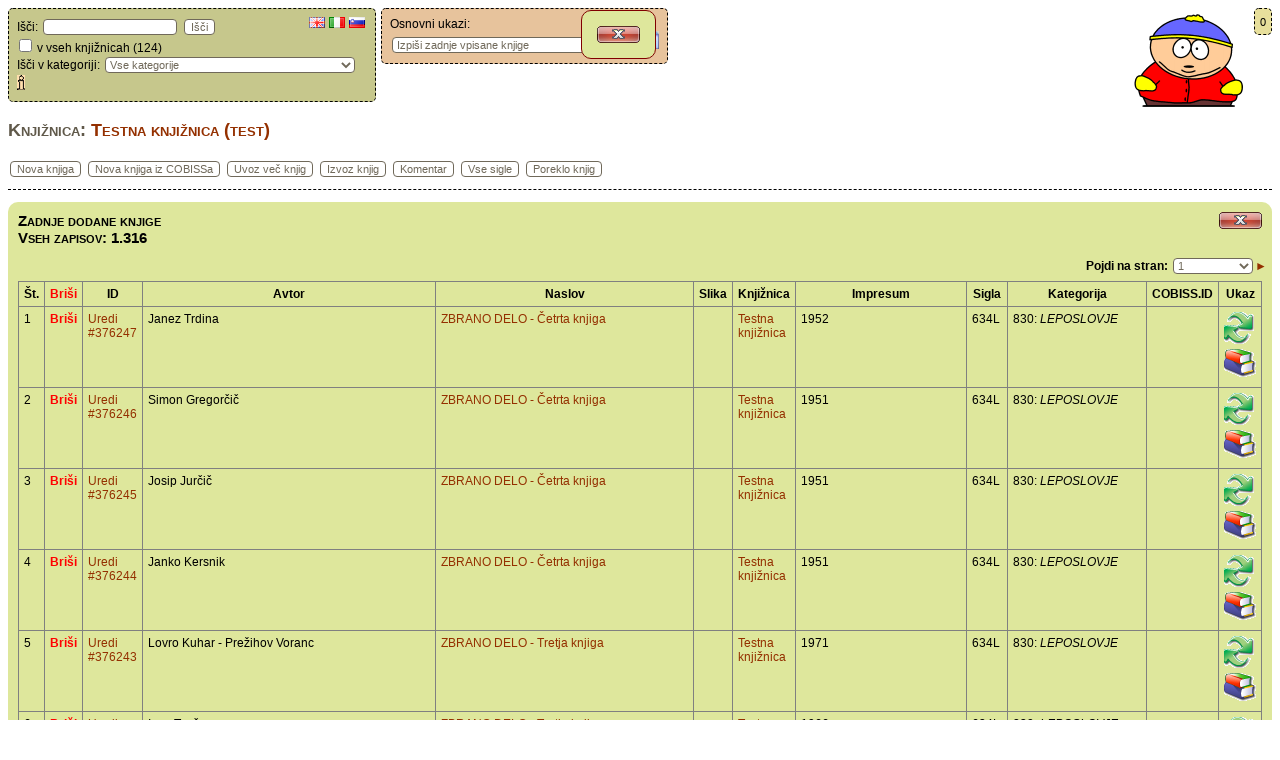

--- FILE ---
content_type: text/html; charset=UTF-8
request_url: https://www.mojaknjiznica.com/?x=1280&y=720
body_size: 10265
content:
<!doctype html>
<html lang="sl">
  <head>
    <link href="/favicon.ico" rel="shortcut icon" type="image/ico" />
    <meta charset="utf-8">
    <meta name="viewport" content="width=device-width, initial-scale=1">
    <title>mojaknjiznica.com | online katalog tvojih knjig | test</title>
<!--    <link href="https://cdn.jsdelivr.net/npm/bootstrap@5.3.2/dist/css/bootstrap.min.css" rel="stylesheet" integrity="sha384-T3c6CoIi6uLrA9TneNEoa7RxnatzjcDSCmG1MXxSR1GAsXEV/Dwwykc2MPK8M2HN" crossorigin="anonymous">
-->
    <link rel="stylesheet" href="style.css.php" type="text/css" />
<meta http-equiv="Content-Type" content="text/html; charset=UTF-8" />
<script src="https://ajax.googleapis.com/ajax/libs/jquery/3.7.1/jquery.min.js"></script>
<script type="text/javascript" src="ajax.js.php"></script>
<script type="text/javascript" src="fade.js"></script>
<script type="text/javascript" src="BubbleTooltips.js"></script>
<script type="text/javascript">
    window.onload=function(){if (document.getElementById('ribbon')) { enableTooltips("ribbon"); hideme(); firstrun(); setTimeout ( "rezultat()", 3000 );  }};
</script>
  </head>
    <body>
    <script src="https://cdn.jsdelivr.net/npm/bootstrap@5.3.2/dist/js/bootstrap.bundle.min.js" integrity="sha384-C6RzsynM9kWDrMNeT87bh95OGNyZPhcTNXj1NW7RuBCsyN/o0jlpcV8Qyq46cDfL" crossorigin="anonymous"></script>
    <div class="container-fluid">

    <span class="dimm" id="dimm" onclick="hideObject('dimm'); hideObject('txtLogin');"></span>

<!-- Znak: čakaj  -->
<div id="porocilo"><font size="-1" face="Arial"><small><span id="totalnum">0</span></small></font></div>
<div style="margin-right: 10px; margin-top: 5px; float:right"><a href="/test">
<img border="0" src="img/test.gif" title="Testna knjižnica (test)"></a>
</div>
<div id="status"><div class="status1">Počakaj...</div><div id="status2"></div></div>
<div id="ribbon">
<div class="glavni" id="glavni1" style="width:350px"><span style="float:right"><a title="English" href="/en"><img hspace="2" title="English" src="en.png" border="0"></a><a title="Italiano" href="/it"><img hspace="2" title="Italiano" src="it.png" border="0"></a><a title="Slovensko" href="/sl"><img hspace="2" title="Slovensko" src="sl.png" border="0"></a></span>    
Išči:
<input type="text" id="txtSearch" onkeyup="keyWasPressed(event, this.value);" />
<input type="button" value="Išči" onclick="doSearch(document.getElementById('txtSearch').value);">
<br />
<input type="checkbox" id="nolimits" name="nolimits"> v vseh knjižnicah <a title2="Razpoložljive knjižnice" title="Za iskanje so vam na razpolago naslednje knjižnice: knjižnica skupna soba 12, Marijine sestre Ljubljana, Kapucini Ljubljana, Testna knjižnica, Knjižnjica v redovni hiši šolskih sester sv. Frančiška Kristusa Kralja, Kapucinska splošna knjižnica Škofja Loka , Šolska knjižnica St. Peter v Rožu, MJD Library, Vrtec Most na Soči, Knjižnica župnije sv. Lenart v Slovenskih goricah, Frančiškani Maribor, Vipavski Križ, Rok Pisk, Župnijska knjižnica Teharje, Slovenska patristika, Družinski center mir, Generalato SSFCR, Župnija Tolmin, hanabrezovnik, Župnijska knjižnica Kobarid, homelibrary, župnijska knjižnica Bohinjska Bistrica, Rettore Slovenik, Župnijska knjižnica Kančevci, Dom Duhovnosti Kančevci, br. Matej Nastran, Župnijska knjižnica Laško, Misijonsko središče Slovenije, Knjižnica župnije sv. Jurij v Slovenskih goricah, Terezijina knjižnica, knjižnica Ognjišča, Osebna knjižnica BAN, Konvent šolskih sester, Št. Peter na Koroškem, skupna soba 10, DKK, Župnija Trata - Gorenja vas, Bike Brothers, osebna, domača knjižnica, Župnijska knjižnjica, Fma Rakovnik, Gregor Rehar, br. Vlado Kolenko, Uršulinski samostan Izola, SSFKK-Provincialat, Ljubljana, župnijska knjižnica Šmarjeta, ŽUPNIJSKA KNJIŽNICA ROGATEC, Župnija SLAVINA, Škofijska knjižnica Novo mesto, Interna knjižnica Škofije Koper, Mihelčičeve knjige, Knjižnica Študentskega doma sv. Elizabete, Župnijska knjižnica Cerklje ob Krki , emavs, Zasebna knjižnica družine Bergant, Žagarjeva knjižnica, Osebna knjižnica Petra Kvaternika, FMA Gornji trg LJ, Knjižnica SAK, Knjižnica župnije Ljubljana - Štepanja vas, Osebna, Župnijska knjižnica Velenje - sv. Martin, Srakova knjižnica, Andrej Šegula, podarim :), Župnjiska knjižnica, Duhovna knjižnica, Župnija Polzela, Župnijska knjižnica Šmarje pri Kopru, Župnijska knjižnica sv. Miklavž nad Laškim, Knjižnica Frančiškanskega samostana Ljubljana - Šiška, carlinca, Župnijska knjižnica Rimske Toplice (Šmarjeta), Knjižnica Marijinih sester Dobrova , sik mb, svetijakob, Družinska knjižnica, Geršič Matjaž, private, Beit, Knjiznica drustva SKAM, Rastahrasta, Arhiv, Knjižnica župnije Selca, Župnijska knjižnica Mokronog, osebna, Tomažičeva knjižnica, Jaka, OFM NM knjižnica, SSFKK-Poljančeva, Maribor, SSFKK-Noviciat, Maribor, Knjižničica vrtca ˝Mlinček˝ Ižakovci, ZK JAO, Moja knjižnica, Starološka župnijska knjižnica Janeza Veiderja, Stara Loka, fmm mirje, Domača knjižnica, Knjižnica v redu, Zamuda, vse sorte, Bacek Jon, precejšen, mi2, Župnija Ljubljana - Štepanja vas, s. Polonca, Kapucini Ljubljana - podarimo knjige, br. Luka, Shumadinac, Andrej(a), Meta Skok, Snežak, Knjižnica Slovenija, Bowling Green,KY, lynn07461, school, small, Za prenos v slov. patr. bibl., Scriptorium, v moji celici, Miguel Anxo, Elektronska knjižnica (br. Matej)">(124)</a><br />Išči v kategoriji: <select id="catSearch"  name="catSearch">
<option value="all">Vse kategorije</option>	<option value="1">1 - ENCIKLOPEDIJE</option>
	<option value="2">2 - KNJIŽNIČARSTVO</option>
	<option value="4">4 - ROKOPISI</option>
	<option value="10">10 - FILOZOFIJA</option>
	<option value="20">20 - LOGIKA, EPISTEMOLOGIJA, HERMENEVTIKA</option>
	<option value="30">30 - METAFIZIKA, ONTOLOGIJA</option>
	<option value="35">35 - FILOZOFSKI SISTEMI</option>
	<option value="40">40 - FILOZOFIJA RELIGIJE</option>
	<option value="45">45 - FILOZOFIJA ZGODOVINE</option>
	<option value="46">46 - FILOZOFIJA KULTURE, CIVILIZACIJE, POLITIKE</option>
	<option value="50">50 - FILOZOFIJA ZNANOSTI, NARAVE, KOZMOLOGIJA</option>
	<option value="55">55 - ANTROPOLOGIJA</option>
	<option value="60">60 - ETIKA</option>
	<option value="65">65 - ESTETIKA</option>
	<option value="70">70 - ZGODOVINA FILOZOFIJE</option>
	<option value="72">72 - SREDNJEVEŠKA IN SHOLASTIČNA FILOZOFIJA</option>
	<option value="73">73 - NOVOVEŠKA FILOZOFIJA</option>
	<option value="74">74 - SODOBNA FILOZOFIJA</option>
	<option value="75">75 - NEMŠKI FILOZOFI (do konca 19. stoletja)</option>
	<option value="76">76 - NEMŠKI FILOZOFI (20. stoletje - )</option>
	<option value="77">77 - FRANCOSKI FILOZOFI (do 20. stoletja)</option>
	<option value="78">78 - FRANCOSKI FILOZOFI (20. stoletje)</option>
	<option value="79">79 - ANGLEŠKI IN AMERIŠKI FILOZOFI</option>
	<option value="80">80 - ITALIJANSKI FILOZOFI</option>
	<option value="81">81 - ŠPANSKI FILOZOFI</option>
	<option value="82">82 - RUSKI FILOZOFI</option>
	<option value="83">83 - DRUGI FILOZOFI</option>
	<option value="84">84 - SLOVENSKA FILOZOFIJA</option>
	<option value="85">85 - DRUGE FILOZOFIJE</option>
	<option value="90">90 - PSIHOLOGIJA</option>
	<option value="91">91 - PSIHOFIZIOLOGIJA, EKSPERIMENTALNA PSIHOLOGIJA, TESTI</option>
	<option value="92">92 - DUŠEVNE SPOSOBNOSTI IN DUŠEVNI RAZVOJ</option>
	<option value="93">93 - RAZVOJNA IN PEDAGOŠKA PSIHOLOGIJA</option>
	<option value="94">94 - PSIHOLOGIJA OSEBNOSTI</option>
	<option value="95">95 - SOCIALNA PSIHOLOGIJA</option>
	<option value="97">97 - PSIHOPATOLOGIJA, PSIHIATRIJA, PSIHOTERAPIJA</option>
	<option value="98">98 - RACIONALNA IN METAFIZIČNA PSIHOLOGIJA</option>
	<option value="99">99 - PSIHOLOGIJA RELIGIJE, PASTORALNA PSIHOLOGIJA</option>
	<option value="100">100 - SVETO PISMO (splošno, uvodi)</option>
	<option value="110">110 - SVETOPISEMSKE DEŽELE (splošno)</option>
	<option value="111">111 - EGIPT</option>
	<option value="112">112 - PALESTINA (neizraelska ljudstva)</option>
	<option value="113">113 - SIRIJA</option>
	<option value="114">114 - MEZOPOTAMIJA</option>
	<option value="115">115 - MALA AZIJA</option>
	<option value="116">116 - PERZIJA</option>
	<option value="118">118 - GRČIJA, HELENISTIČNI SVET</option>
	<option value="119">119 - RIMSKI IMPERIJ</option>
	<option value="120">120 - SVETOPISEMSKO JUDOVSTVO, NOVA ZAVEZA</option>
	<option value="121">121 - SVETOPISEMSKO JUDOVSTVO, NOVA ZAVEZA (geografija, arheologija)</option>
	<option value="122">122 - ZGODOVINA IZRAELSKEGA LJUDSTVA</option>
	<option value="123">123 - JUDOVSKI ZGODOVINARJI IN FILOZOFI ANTIČNE DOBE</option>
	<option value="124">124 - ANTIČNI ZGODOVINARJI O JUDIH</option>
	<option value="125">125 - KUMRANSKI IN DRUGI JUDOVSKI TEKSTI ANTIČNE DOBE (razen SZ)</option>
	<option value="126">126 - JUDOVSKO IZROČILO, JUDOVSKE RAZLAGE SZ</option>
	<option value="127">127 - JUDOVSKO VERSTVO</option>
	<option value="128">128 - JUDOVSKA KULTURA, KULTURNA ZGODOVINA STAROŽITNOSTI</option>
	<option value="129">129 - KASNEJŠE JUDOVSTVO (po letu 130)</option>
	<option value="130">130 - SVETO PISMO V IZVIRNIH JEZIKIH IN V PREVODIH</option>
	<option value="131">131 - SVETO PISMO, HEBREJSKO IN ARAMEJSKO BESEDILO</option>
	<option value="132">132 - SVETO PISMO V DRUGIH VZHODNIH JEZIKIH</option>
	<option value="133">133 - GRŠKO BESEDILO SVETEGA PISMA</option>
	<option value="134">134 - LATINSKA BESEDILA SVETEGA PISMA</option>
	<option value="135">135 - APOKRIFI</option>
	<option value="136">136 - BESEDILA DRUGIH VERSTEV, POVEZANA S SZ IN NZ</option>
	<option value="137">137 - PREVODI V DANAŠNJE ŽIVE JEZIKE</option>
	<option value="140">140 - STARA ZAVEZA</option>
	<option value="142">142 - PENTATEVH</option>
	<option value="143">143 - ZGODNJI PREROKI</option>
	<option value="144">144 - KASNEJŠI PREROKI</option>
	<option value="145">145 - PISCI</option>
	<option value="146">146 - DEVTEROKANONIČNE KNJIGE</option>
	<option value="150">150 - NOVA ZAVEZA</option>
	<option value="151">151 - EVANGELIJI</option>
	<option value="152">152 - APOSTOLSKA DELA</option>
	<option value="153">153 - PAVLOVA PISMA</option>
	<option value="154">154 - OSTALA PISMA</option>
	<option value="155">155 - RAZODETJE</option>
	<option value="160">160 - KRISTUSOVO ŽIVLJENJE</option>
	<option value="170">170 - KRŠČANSTVO</option>
	<option value="200">200 - TEOLOGIJA</option>
	<option value="207">207 - ZGODOVINA TEOLOGIJE</option>
	<option value="210">210 - PATROLOGIJA</option>
	<option value="212">212 - GRŠKA PATROLOGIJA</option>
	<option value="214">214 - LATINSKA PATROLOGIJA</option>
	<option value="216">216 - AVGUŠTIN (u. 430)</option>
	<option value="220">220 - SREDNJEVEŠKA TEOLOGIJA</option>
	<option value="222">222 - ZGODNJA SHOLASTIKA</option>
	<option value="224">224 - VISOKA SHOLASTIKA</option>
	<option value="226">226 - TOMAŽ AKVINSKI</option>
	<option value="228">228 - POZNA SHOLASTIKA</option>
	<option value="230">230 - NOVOVEŠKA TEOLOGIJA (16. do 19. stol.)</option>
	<option value="240">240 - SODOBNA TEOLOGIJA</option>
	<option value="248">248 - SMERI SODOBNE TEOLOGIJE</option>
	<option value="249">249 - FEMINISTIČNA TEOLOGIJA</option>
	<option value="250">250 - SLOVENSKA TEOLOGIJA</option>
	<option value="252">252 - SLOVENSKA TEOLOGIJA DO 20. STOL.</option>
	<option value="254">254 - SLOVENSKA TEOLOGIJA 20. STOL.</option>
	<option value="270">270 - KONCILI, KONCILSKI DOKUMENTI</option>
	<option value="272">272 - KONCILI IN SINODE DO L. 381</option>
	<option value="274">274 - KONCILI IN SINODE DO L. 431</option>
	<option value="276">276 - KONCILI IN SINODE DO L. 451</option>
	<option value="278">278 - KONCILI IN SINODE DO L. 1100</option>
	<option value="280">280 - KONCILI IN SINODE DO TRIDENTINSKEGA KONCILA</option>
	<option value="282">282 - TRIDENTINSKI KONCIL</option>
	<option value="284">284 - I. VATIKANSKI KONCIL</option>
	<option value="285">285 - II. VATIKANSKI KONCIL</option>
	<option value="287">287 - DOKUMENTI CER. UČITELJSTVA, ODLIKI, GOVORI PAPEŽEV, SINODE VESOLJNE CERKVE</option>
	<option value="288">288 - ŠKOFJE, ŠKOFOVSKE KONFERENCE</option>
	<option value="289">289 - SLOVENSKA ŠKOFOVSKA KONFERENCA</option>
	<option value="300">300 - NARAVNA TEOLOGIJA, TEODICEJA</option>
	<option value="310">310 - DOGMATIČNA TEOLOGIJA</option>
	<option value="313">313 - RAZODETJE, FUNDAMENTALNA TEOLOGIJA</option>
	<option value="316">316 - TROEDINI BOG</option>
	<option value="317">317 - BOG STVARNIK IN ODREŠENIK</option>
	<option value="319">319 - KRISTOLOGIJA</option>
	<option value="321">321 - MARIOLOGIJA</option>
	<option value="324">324 - NAUK O CERKVI, EKLEZIOLOGIJA</option>
	<option value="327">327 - MILOST</option>
	<option value="330">330 - ZAKRAMENTI</option>
	<option value="333">333 - POSLEDNJE REČI, ESHATOLOGIJA</option>
	<option value="336">336 - KONTROVERZNA TEOLOGIJA</option>
	<option value="350">350 - MORALNA TEOLOGIJA – SPLOŠNO</option>
	<option value="355">355 - OSNOVNA MORALNA TEOLOGIJA</option>
	<option value="360">360 - BIOETIKA, SPOLNA MORALA</option>
	<option value="365">365 - PRAVIČNOST, PRAVICA</option>
	<option value="370">370 - MORALA MEDSEBOJNIH ODNOSOV</option>
	<option value="380">380 - RAZNA MORALNA GIBANJA</option>
	<option value="400">400 - PATORALNA TEOLOGIJA</option>
	<option value="405">405 - POSEBNA PASTORALA</option>
	<option value="410">410 - OZNANJEVANJE, HOMILETIKA</option>
	<option value="420">420 - KATEHETIKA</option>
	<option value="430">430 - MISIOLOGIJA</option>
	<option value="450">450 - LITURGIJA - SPLOŠNO</option>
	<option value="452">452 - VIRI, SIMBOLI, JEZIK</option>
	<option value="453">453 - ZAHODNE LITURGIJE</option>
	<option value="454">454 - VZHODNE LITURGIJE</option>
	<option value="456">456 - LITURGIČNE OSEBE</option>
	<option value="459">459 - LITURGIČNI KRAJI IN PREDMETI</option>
	<option value="462">462 - LITURGIČNI ČASI</option>
	<option value="465">465 - LITURGIČNE KNJIGE</option>
	<option value="468">468 - OBREDI IN STOPNJE PRAZNIKOV</option>
	<option value="480">480 - ZAKRAMENTI</option>
	<option value="482">482 - KRST</option>
	<option value="484">484 - BIRMA</option>
	<option value="486">486 - EVHARISTIJA, MAŠA, OBHAJILO</option>
	<option value="488">488 - MAŠNIŠKO POSVEČENJE</option>
	<option value="490">490 - SVETI ZAKON</option>
	<option value="492">492 - SPOVED, ZAKRAMENT SPRAVE, POKORA, ODVEZA</option>
	<option value="494">494 - BOLNIŠKO MAZILJENJE, SVETA POPTNICA</option>
	<option value="496">496 - ZAKRAMENTALI</option>
	<option value="497">497 - POBOŽNOSTI</option>
	<option value="500">500 - DUHOVNOST, ASKEZA, MISTIKA, SVETNIKI</option>
	<option value="500">500 - DUHOVNOST SV. FRANČIŠKA</option>
	<option value="510">510 - DUHOVNO ŽIVLJENJE</option>
	<option value="515">515 - MOLITEV</option>
	<option value="517">517 - MISTIKA, ASKETIKA</option>
	<option value="520">520 - POBOŽNOSTI, LJUDSKA VERNOST</option>
	<option value="525">525 - DUHOVNE VAJE</option>
	<option value="530">530 - HAGIOGRAFIJA</option>
	<option value="535">535 - ČAŠČENJE SVETNIKOV</option>
	<option value="550">550 - REDOVNIKI, KONGREGACIJE – SPLOŠNO</option>
	<option value="552">552 - REDOVNIKI, KONGREGACIJE</option>
	<option value="554">554 - BENEDIKTINCI, BENEDIKTINKE</option>
	<option value="556">556 - REDOVI BENEDIKTOVEGA PRAVILA</option>
	<option value="558">558 - PRAVILO SV. AVGUŠTINA</option>
	<option value="560">560 - DOMINIKANCI</option>
	<option value="562">562 - FRANČIŠKANI</option>
	<option value="564">564 - KARMELIČANI IN KARMELIČANKE</option>
	<option value="566">566 - JEZUITI</option>
	<option value="568">568 - DRUGI REDOVI</option>
	<option value="570">570 - REDOVNICE (še ne omenjene)</option>
	<option value="572">572 - REDOVNIKI NA SLOVENSKEM</option>
	<option value="574">574 - REDOVNICE NA SLOVENSKEM</option>
	<option value="576">576 - DUHOVNIŠKE KONGREGACIJE</option>
	<option value="577">577 - DUHOVNIŠKE KONGREGACIJE (nadaljevanje)</option>
	<option value="578">578 - DUHOVNIŠKE DRUŽBE SKUPNEGA ŽIVLJENJA BREZ ZAOBLJUB</option>
	<option value="579">579 - DUHOVNIŠKE DRUŽBE SKUPNEGA ŽIVLJENJA BREZ ZAOBLJUB (ostale)</option>
	<option value="580">580 - SVETNE USTANOVE, NOVE OBLIKE REDOVNEGA ŽIVLJENJA</option>
	<option value="582">582 - SVETNE USTANOVE NA SLOVENSKEM</option>
	<option value="585">585 - DUHOVNA, APOSTOLSKA, KARITATIVNA GIBANJA IN ZDRUŽENJA</option>
	<option value="590">590 - EKUMENIZEM</option>
	<option value="593">593 - KRŠČANSTVO IN DRUGA VERSTVA</option>
	<option value="600">600 - DRUGE KRŠČANSKE CERKVE, SKUPINE IN NJIHOVA TEOLOGIJA</option>
	<option value="610">610 - PRAVOSLAVNA IN DRUGE VZHODNE CERKVE</option>
	<option value="620">620 - PROTESTANTIZEM</option>
	<option value="650">650 - DRUGA VERSTVA</option>
	<option value="670">670 - GIBANJA NA VERSKI PODLAGI, PSEVDOVERSTVA, KULTI, SEKTE…</option>
	<option value="700">700 - DRUŽBENE VEDE</option>
	<option value="710">710 - SOCIOLOGIJA</option>
	<option value="711">711 - SOCIALNI NAUKI</option>
	<option value="717">717 - ANTROPOLOGIJA, ETNOLOGIJA</option>
	<option value="720">720 - POLITIKA</option>
	<option value="730">730 - EKONOMIJA</option>
	<option value="740">740 - PRAVO</option>
	<option value="750">750 - CERKVENO PRAVO</option>
	<option value="770">770 - VZGOJA IN IZOBRAŽEVANJE</option>
	<option value="800">800 - UMETNOST (splošno, teorija, zgodovina)</option>
	<option value="805">805 - CERKVENA UMETNOST</option>
	<option value="810">810 - GLASBA</option>
	<option value="820">820 - CERKVENA GLASBA</option>
	<option value="830">830 - LEPOSLOVJE</option>
	<option value="835">835 - SLOVENSKO LEPOSLOVJE</option>
	<option value="840">840 - JEZIKOSLOVJE</option>
	<option value="845">845 - ARHEOLOGIJA</option>
	<option value="850">850 - ZGODOVINA</option>
	<option value="855">855 - ZGODOVINA EVROPE</option>
	<option value="860">860 - ZGODOVINA SLOVENSKIH DEŽEL</option>
	<option value="860">860 - ZGODOVINA SLOVENSKIH DEŽEL</option>
	<option value="870">870 - CERKVENA ZGODOVINA</option>
	<option value="872">872 - ANTIKA (Evropa)</option>
	<option value="874">874 - SREDNJI VEK (Evropa, do reformacije)</option>
	<option value="876">876 - NOVI VEK</option>
	<option value="878">878 - ZGODOVINA PAPEŽEV IN PAPEŠTVA</option>
	<option value="879">879 - CERKVENA ZGODOVINA HRVAŠKE, BALKANSKIH DEŽEL</option>
	<option value="880">880 - CERKVENA ZGODOVINA SLOVENSKIH DEŽEL</option>
	<option value="890">890 - KRŠČANSTVO IN KULTURA</option>
	<option value="900">900 - NARAVOSLOVJE</option>
	<option value="910">910 - MATEMATIKA, FIZIKA, KEMIJA, ASTRONOMIJA</option>
	<option value="920">920 - GEOLOGIJA, ZEMLJEPIS</option>
	<option value="930">930 - BIOLOGIJA, PALEONTOLOGIJA</option>
	<option value="940">940 - UPORABNE VEDE, TEHNIKA, STROJNIŠTVO</option>
	<option value="950">950 - MEDICINA</option>
	<option value="970">970 - ELEKTROTEHNIKA, RAČUNALNIŠTVO</option>
	<option value="980">980 - GRADBENIŠTVO, PROMET</option>
	<option value="990">990 - KMETIJSTVO, GOZDARSTVO</option>
	<option value="995">995 - ŠPORT</option>
</select>
<a target="_blank" title="Klikni tu, če želiš videti seznam vseh obstoječih kategorij. Kategorije je možno po dogovoru in potrebi tudi razširiti." title2="kategorije.php" href="kategorije.php"><img title="Klikni tu, če želiš videti seznam vseh obstoječih kategorij. Kategorije je možno po dogovoru in potrebi tudi razširiti."  src="info.gif" border="0"></a>
</div>

<script type="text/javascript">
  function keyWasPressed(evt, str)
  { 
//      alert(evt.keyCode);
      if (evt.keyCode==13)
        doSearch(str);
  }

  function doSearch(str)
  { 
      document.getElementById("baza").selectedIndex = 0;
      document.getElementById('txtEdit').innerHTML='';
      showHint(str);
  }
</script>
<div class="glavni" id="glavni2">
Osnovni ukazi:<br>
<select id="baza" onchange="emptyObject('txtEdit'); hideObject('txtEdit'); emptyObject('txtLine1');emptyObject('txtLine2'); showHint(document.getElementById('txtSearch').value);">
  <option value="knjige">Iskanje knjig</option>
  <option value="vse">Izpiši vse knjige v knjižnici</option>
  <option value="izposojene">Izpiši izposojene knjige</option>
  <option value="nosigla">Izpiši knjige brez vpisane sigle</option>
  <option selected value="last25">Izpiši zadnje vpisane knjige</option>
  <option value="dupes">Izpiši dvojnike</option>
  <option value="regex">Izpiši knjige z napačno siglo</option>
</select><img src="refresh.gif" onclick="emptyObject('txtEdit'); hideObject('txtEdit'); emptyObject('txtLine1');emptyObject('txtLine2'); showHint(document.getElementById('txtSearch').value);">
</div>
<br clear="left">
<p style="color:#60594A; font-family:verdana,arial,sans-serif; font-size:18px; font-weight: bolder; font-variant: small-caps;">Knjižnica: <a title2="test" title="Testna knjižnica" href="/test">Testna&nbsp;knjižnica (test)</a></p>
<a title="Če želiš vpisati knjigo povsem na novo in sam izpolniti vsa potrebna polja. To možnost uporabi, ko knjiga nima ISBN številke ali pa je nisi našel v nobenem obstoječem katalogu." title2="Nova knjiga"><input type="button" value="Nova knjiga" onclick="createnew();" /></a>
<a title="Pri tej možnosti za vpis knjige zadostuje ISBN ali COBISS.SI ID številka, ki je natisnjena v kolofonu knjige. Program bo sam pobrskal po več kot 10 katalogih knjig, da bi našel podatke o knjigi." title2="Nova knjiga iz COBISSa"><input type="button" value="Nova knjiga iz COBISSa" onclick="cobissnew();" /></a>
<a title="To je napredna možnost uvoza podatkov iz druge knjižnice ali pa vnosa več knjig preko njihove ISBN številke naenkrat. Program bo sam v ozadju v naslednjih minutaj poiskal vpisane knjige." title2="Uvoz več knjig"><input type="button" value="Uvoz več knjig" onclick="showHide('txtPost');" /></a>
<a title="Pazljivo s to funkcijo, še posebno če je knjižnica velika. To možnost boš uporabil le malokrat, ko boš želel podatke iz tega programa prenesti v kakšnega drugega - npr. Excel ali Word." title2="Izvoz knjig"><input type="button" value="Izvoz knjig" onclick="if (confirm('Velikost in trajanje operacije je odvisna od števila knjig v knjižnici.\nSi prepričan, da želiš izvoziti vse podatke o knjižnici?', '')) action('export', '', 'txtLine1');" /></a>
<a title="Dobrodošel vaš komentar, predlog ali kritika glede programa in njegovih funkcij." title2="Komentar"><input type="button" value="Komentar" onclick="showHide('txtKomentar');" /></a>
<a title="Izpiše vse sigle in koliko knjig jim pripada." title2="Vse sigle"><input type="button" value="Vse sigle" onclick="show_siglas();" /></a>
<a title="Izpiše iz katerih držav imate knjige" title2="Poreklo knjig"><input type="button" value="Poreklo knjig" onclick="show_countries();" /></a>
<br />
</div>
<p id="rezultat" style="font-size: 12px; font-family: verdana,arial,sans-serif;"></p>
<div id="txtLibraries"></div>
<div id="txtMiddle"></div>


<!-- Centralni prikaz  -->
<div id="txtLine1">
</div>

<!-- Centralni prikaz  - druga vrstcia -->
<div id="txtLine2" ></div>

<!-- Opombice -->
<div id="txtOpombe"></div>

<!-- Namenjena je sumbitanju zadev, ki niso rezultat printa -->
<div id="txtHidden" style="visibility: hidden"></div>

<div id="txtShow"></div>

<!-- Namenjena je sumbitanju zadev -->
<div id="txtPost">
<a href="javascript: hideObject('txtPost');"><img border="0" align="right" src="zapri.gif"></a><br />
Podatke o knjigah lahko vpišeš v eni od dveh možnih oblik: bodisi vpišeš samo ISBN (ali COBISS.SI ID) oznake vsako v svojo vrstico ali pa vpišeš podatke v CSV obliki: v prvi vrstici imena polj, v naslednjih vrsticah pa same podatke. Ločilo  med polji je znak |. Pomembno je tudi, da se pri imenih polj držiš velikosti črk.<br>
Možna imena polj so naslednja: avtor, naslov, slika, cobiss, sigla, odgovornost, impresum, zbirka, ISBN, oznake, UDK, vrsta, opis, ostalo.<br/><br />
Primer 1:
<pre>
avtor|naslov|ISBN
Raniero Cantalamessa|Živeti v Kristusu|978-961-6078-21-4
</pre>
Primer 2:
<pre>
naslov|impresum
Sveto pismo Nove zaveze|Svetopisemska družba Slovenije
    </pre>
  <div style="text-align: center">
    <textarea wrap="off" id="isbns" rows="10"></textarea><br />
    <input type="button" value="Uvozi podatke o knjigah" onclick="submitIsbns();">
  </div>
</div>

<div id="txtKomentar">
<a href="javascript: hideObject('txtKomentar');"><img border="0" align="right" src="zapri.gif"></a><br />Priporočamo se za komentar, kritiko ali pripombo glede programa, njegovih funkcij. Če želite prejeti odgovor, vpišite tudi svoj elektronski naslov!<br>Najlepša hvala!<br>
  <div style="text-align: center">
    <textarea id="komentar" rows="10"></textarea><br />
    <input type="button" value="Pošlji komentar" onclick="submitKomentar();">
  </div>
</div>

<div id="txtSQL">
<a href="javascript: hideObject('txtSQL');"><img border="0" align="right" src="zapri.gif"></a><br />
  <div style="text-align: center">
    <textarea wrap="off" id="showSQL" rows="10"></textarea><br />
  </div>
</div>


<!-- Na sredini zaslova dol, za urejanje spremenjljivk, oni prej je za popravilo problema v FF, ko zgine cursor -->
<div id="txtEdit" class="txtEdit"></div>

<div id="txtCopy" class="txtEdit"></div>



<img id="eyes" src="eyes.gif" style="position:absolute; visibility: hidden; left:0px; top:0px">
<script type="text/javascript" src="timeout.js.php"></script>
<script type="text/javascript">
//  action ("buttons", 1, "buttons");
  changeBck ("glavni1");
  changeBck ("glavni2");
  changeBck ("porocilo");
  changeBck ("txtLine1");
</script>
<input type="hidden" id="clang" value="sl">
<input type="hidden" id="cknj" value="test">
<input type="hidden" id="showid" value="0">
<input type="hidden" id="ctabela" value="knjige">
<input type="hidden" id="mystatus" value="0.3182s (0, 0%, 0:0)">
<div id="txtLogin">
<a href="javascript: hideObject('txtLogin'); hideObject('dimm');"><img title="Zapri" border="0" align="right" src="zapri.gif"></a>
<br clear="all" />
<div class="selectcode">
<a class="tabs" href="javascript:show(0);" rel="0">Prijava</a>
<a class="tabs" href="javascript:show(1);" rel="0">Registracija</a>
<a class="tabs" href="javascript:show(2);" rel="0">Pozabil geslo?</a>
</div>
<div class="codecontainer">
<span id="spanLogin"></span> <div id="spanLoginError"></div>
<script type="text/javascript">
  var s = new Array();
  s[0]='<table width="100%" class="noborder">' +
          '<tr><td colspan="2">Za spreminjanje podatkov v tej knjižnici potrebuješ pooblastilo za dostop, zato se moraš prijaviti z ustreznim uporabniškim imenom in geslom.</td></tr>' +
          '<tr><td>Uporabniško ime:</td><td><input id="login_username"></td></tr>' +
          '<tr><td>Geslo:</td><td><input type="password" id="login_password"></td></tr>' +
          '<tr><td colspan="2" align="center"><input type="button" value="Prijava" onclick="login2();"></td></tr>' +
        '</table>';
  s[1]='<table width="100%" class="noborder">'+
          '<tr><td colspan="2">Z registracijo dobiš svojo osebno knjižnico, do katere imaš samo ti dostop za vpisovanje. Za registracijo moraš vpisati željeno uporabniško ime, geslo (dvakrat ponovi) in veljaven elektrinski naslov, ki služi za to, da ti nanj lahko pošljemo podatke o dostopu, v primeru da pozabiš geslo.</td></tr>'+
          '<tr><td>Uporabniško ime:</td><td><input id="login_username"></td></tr><tr>'+
          '<td>Geslo1:</td><td><input type="password" id="login_password1"></td></tr>'+
          '<tr><td>Geslo2:</td><td><input type="password" id="login_password2"></td></tr>'+
          '<tr><td>Opis tvoje knjižnice:</td><td><input id="login_opis"></td></tr>'+
          '<tr><td>E-pošta:</td><td><input id="login_email"></td></tr>'+
          '<tr><td colspan="2" align="center"><input type="button" value="Registriraj" onclick="register();"></td></tr>'+
        '</table>';
  s[2]='<table width="100%" class="noborder">'+
          '<tr><td colspan="2">Če si pozabil geslo, ti ga lahko pošljemo po elektronski pošti. Vpiši elektronski naslov, ki si ga vpisal pri registraciji!</td></tr>'+
          '<tr><td>E-pošta:</td><td><input id="login_email"></td></tr>'+
          '<tr><td colspan="2" align="center"><input type="button" value="Pošlji geslo" onclick="recover();"></td></tr>'+
        '</table>';
  function show(what){
    var dest = document.getElementById("spanLogin");
    if (dest){
      if (document.getElementById("txtLogin").style.visibility != "visible"){
          showObject('dimm'); // samo prikaži
          showHide('txtLogin'); // obarvaj    
      }
      dest.innerHTML = s[what];
	  if (what < 2)
		document.getElementById("login_username").focus();
	  if (what == 2)
		document.getElementById("login_email").focus();
    }
  }
  // show(0);
</script>
</div>
</div>

<div id="txtProfile">
    <a href="javascript: hideObject('txtProfile');"><img title="Zapri" border="0" align="right" src="zapri.gif"></a>
    <br clear="all" />
    <div class="selectcode">
    <a class="tabs" href="javascript:show2(0);" rel="0">Profil</a>
    <a class="tabs" href="javascript:show2(1);" rel="0">Spremeni geslo</a>
    <a class="tabs" href="javascript:show2(2);" rel="0">Dovoljenja</a>
    </div>
    <div class="codecontainer">
      <div id="spanProfile"></div>
      <div id="profileError"></div>
    
        <script type="text/javascript">
          var s2 = new Array();
          s2[0]='<form method="post" id="upform"  name="upform" action="/fupload.php" enctype="multipart/form-data">'+
            '<table width="100%" class="noborder">'+
                    '<tr><td colspan="2"><b>Tu lahko spremeniš opis svoje knjižnice in svojo sliko.</b></td></tr>'+
                    '<tr><td width="40%">Opis tvoje knjižnice:</td><td><input name="opis" id="profile_description" value="Testna knjižnica"></td></tr>'+
                    '<tr><td width="40%">Slika mora biti v .jpg formatu in jo bo program samodejono zmanjšal po potrbi.:</td><td><img src="img/test.jpg">'+
                    '<br /><input type="file" name="userfile"><input type="hidden" name="myname" value="test"></td></tr>'+
                   '<tr><td colspan="2" align="left"><input name="backup" checked style="width: 20px;" type="checkbox" value="backup">&nbsp;V začetku vsakega meseca mi pošlji po e-pošti varnostno kopijo vsem mojih vpisanih podatkov.<p align="right"><a href="javascript:backup();">Pošlji mi arhiv podatkov sedaj!</p></td></tr>'+
				   '<tr><td colspan="2" align="center"><input type="submit" value="Posodobi nastavitve"></td></tr>'+
            '</table>'+
        '</form>';
            s2[1]= '<table width="100%" class="noborder">'+
                    '<tr><td colspan="2"><b>Tu lahko spremeniš svoje geslo in sicer tako da dvakrat vpišeš novega</b></td></tr>'+
                    '<tr><td width="40%">Vpiši novo geslo::</td><td><input type="password" id="profile_pass1" value=""></td></tr>'+
                    '<tr><td width="40%">Ponovi geslo::</td><td><input type="password" id="profile_pass2" value=""></td></tr>'+
                   '<tr><td colspan="2" align="center"><input type="button" value="Spremeni geslo" onclick="changepass();"></td></tr>'+
            '</table>';
            
          function show2(what){
            var dest = document.getElementById("spanProfile");
            if (what < 2){
                if (dest)
                  dest.innerHTML = s2[what];
            }
            else 
              permissions("");
          }
          show2(0);
        </script>
    </div>  
</div>


<script type="text/javascript">
var gaJsHost = (("https:" == document.location.protocol) ? "https://ssl." : "http://www.");
document.write(unescape("%3Cscript src='" + gaJsHost + "google-analytics.com/ga.js' type='text/javascript'%3E%3C/script%3E"));
</script>
<script type="text/javascript">
var pageTracker = _gat._getTracker("UA-288535-8");
pageTracker._initData();
pageTracker._trackPageview();
//setTimeout(function(){ alert ("Nekaj časa vnos knjig iz COBISSa ni deloval, sedaj ponovno deluje!"); }, 1000);

</script>
        </div>
</body>
</html>


--- FILE ---
content_type: text/html; charset=utf-8
request_url: https://www.mojaknjiznica.com/xml.php?sid=0.48877455550471316&lang=sl&cknj=test&currSess=0&action=last25&page=0
body_size: 2753
content:

<span style="padding: 0px; font-size: 15px;  font-weight: bolder; font-variant: small-caps;">Zadnje dodane knjige<br />
Vseh zapisov: 1.316</span>
<div class="divright">
<b>Pojdi na stran:</b> <select id="navig1" style="width: 80px;" id="page" onchange="showHint(document.getElementById('txtSearch').value, 'id', 'ASC');">
	<option selected value="0">1</option>
	<option  value="1">2</option>
	<option  value="2">3</option>
	<option  value="3">4</option>
	<option  value="4">5</option>
	<option  value="5">6</option>
	<option  value="6">7</option>
	<option  value="7">8</option>
	<option  value="8">9</option>
	<option  value="9">10</option>
	<option  value="10">11</option>
	<option  value="11">12</option>
	<option  value="12">13</option>
	<option  value="13">14</option>
	<option  value="14">15</option>
	<option  value="15">16</option>
	<option  value="16">17</option>
	<option  value="17">18</option>
	<option  value="18">19</option>
	<option  value="19">20</option>
	<option  value="20">21</option>
	<option  value="21">22</option>
	<option  value="22">23</option>
	<option  value="23">24</option>
	<option  value="24">25</option>
	<option  value="25">26</option>
	<option  value="26">27</option>
	<option  value="27">28</option>
	<option  value="28">29</option>
	<option  value="29">30</option>
	<option  value="30">31</option>
	<option  value="31">32</option>
	<option  value="32">33</option>
	<option  value="33">34</option>
	<option  value="34">35</option>
	<option  value="35">36</option>
	<option  value="36">37</option>
	<option  value="37">38</option>
	<option  value="38">39</option>
	<option  value="39">40</option>
	<option  value="40">41</option>
	<option  value="41">42</option>
	<option  value="42">43</option>
	<option  value="43">44</option>
	<option  value="44">45</option>
	<option  value="45">46</option>
	<option  value="46">47</option>
	<option  value="47">48</option>
	<option  value="48">49</option>
	<option  value="49">50</option>
	<option  value="50">51</option>
	<option  value="51">52</option>
	<option  value="52">53</option>
</select><a href="javascript:gotoPage(1);">&#9658;</a>
</div><table class="sample"><tr><th>Št.</th><th><font color="red">Briši</font></th><th>ID</th><th>Avtor</th><th>Naslov</th><th>Slika</th><th>Knjižnica</th><th>Impresum</th><th>Sigla</th><th>Kategorija</th><th>COBISS.ID</th><th>Ukaz</th></tr>
<tr><td>1</td><td><b><a href="javascript:deleterow('knjige_test', 376247);"><font color="red">Briši</font></a></b></td><td><a href="javascript:editrow('knjige_test', 376247);">Uredi #376247</a></td><td>Janez Trdina</td><td><a title="Oglej si vse podatke o knjigi" href="javascript:action('showrow', '376247', 'txtShow');">ZBRANO DELO - Četrta knjiga</a></td><td>&nbsp;</td><td><a title="Preklopi knjižnico" href="/test">Testna knjižnica</a></td><td>1952</td><td>634L</td><td>830: <em>LEPOSLOVJE
</em></td><td>&nbsp;</td><td><a href="javascript:izposodi('376247')"><img border="0" src="izposodi.gif" title="Knjiga je prosta, do sedaj pa je bila izposojena 0 krat."></a><a href="javascript:login();"><img border="0" src="copy.gif" title="Kopiraj ali premakni knjigo v druge knjižnice"></a></td></tr>
<tr><td>2</td><td><b><a href="javascript:deleterow('knjige_test', 376246);"><font color="red">Briši</font></a></b></td><td><a href="javascript:editrow('knjige_test', 376246);">Uredi #376246</a></td><td>Simon Gregorčič</td><td><a title="Oglej si vse podatke o knjigi" href="javascript:action('showrow', '376246', 'txtShow');">ZBRANO DELO - Četrta knjiga</a></td><td>&nbsp;</td><td><a title="Preklopi knjižnico" href="/test">Testna knjižnica</a></td><td>1951</td><td>634L</td><td>830: <em>LEPOSLOVJE
</em></td><td>&nbsp;</td><td><a href="javascript:izposodi('376246')"><img border="0" src="izposodi.gif" title="Knjiga je prosta, do sedaj pa je bila izposojena 0 krat."></a><a href="javascript:login();"><img border="0" src="copy.gif" title="Kopiraj ali premakni knjigo v druge knjižnice"></a></td></tr>
<tr><td>3</td><td><b><a href="javascript:deleterow('knjige_test', 376245);"><font color="red">Briši</font></a></b></td><td><a href="javascript:editrow('knjige_test', 376245);">Uredi #376245</a></td><td>Josip Jurčič</td><td><a title="Oglej si vse podatke o knjigi" href="javascript:action('showrow', '376245', 'txtShow');">ZBRANO DELO - Četrta knjiga</a></td><td>&nbsp;</td><td><a title="Preklopi knjižnico" href="/test">Testna knjižnica</a></td><td>1951</td><td>634L</td><td>830: <em>LEPOSLOVJE
</em></td><td>&nbsp;</td><td><a href="javascript:izposodi('376245')"><img border="0" src="izposodi.gif" title="Knjiga je prosta, do sedaj pa je bila izposojena 0 krat."></a><a href="javascript:login();"><img border="0" src="copy.gif" title="Kopiraj ali premakni knjigo v druge knjižnice"></a></td></tr>
<tr><td>4</td><td><b><a href="javascript:deleterow('knjige_test', 376244);"><font color="red">Briši</font></a></b></td><td><a href="javascript:editrow('knjige_test', 376244);">Uredi #376244</a></td><td>Janko Kersnik</td><td><a title="Oglej si vse podatke o knjigi" href="javascript:action('showrow', '376244', 'txtShow');">ZBRANO DELO - Četrta knjiga</a></td><td>&nbsp;</td><td><a title="Preklopi knjižnico" href="/test">Testna knjižnica</a></td><td>1951</td><td>634L</td><td>830: <em>LEPOSLOVJE
</em></td><td>&nbsp;</td><td><a href="javascript:izposodi('376244')"><img border="0" src="izposodi.gif" title="Knjiga je prosta, do sedaj pa je bila izposojena 0 krat."></a><a href="javascript:login();"><img border="0" src="copy.gif" title="Kopiraj ali premakni knjigo v druge knjižnice"></a></td></tr>
<tr><td>5</td><td><b><a href="javascript:deleterow('knjige_test', 376243);"><font color="red">Briši</font></a></b></td><td><a href="javascript:editrow('knjige_test', 376243);">Uredi #376243</a></td><td>Lovro Kuhar - Prežihov Voranc</td><td><a title="Oglej si vse podatke o knjigi" href="javascript:action('showrow', '376243', 'txtShow');">ZBRANO DELO - Tretja knjiga</a></td><td>&nbsp;</td><td><a title="Preklopi knjižnico" href="/test">Testna knjižnica</a></td><td>1971</td><td>634L</td><td>830: <em>LEPOSLOVJE
</em></td><td>&nbsp;</td><td><a href="javascript:izposodi('376243')"><img border="0" src="izposodi.gif" title="Knjiga je prosta, do sedaj pa je bila izposojena 0 krat."></a><a href="javascript:login();"><img border="0" src="copy.gif" title="Kopiraj ali premakni knjigo v druge knjižnice"></a></td></tr>
<tr><td>6</td><td><b><a href="javascript:deleterow('knjige_test', 376242);"><font color="red">Briši</font></a></b></td><td><a href="javascript:editrow('knjige_test', 376242);">Uredi #376242</a></td><td>Ivan Tavčar</td><td><a title="Oglej si vse podatke o knjigi" href="javascript:action('showrow', '376242', 'txtShow');">ZBRANO DELO - Tretja knjiga</a></td><td>&nbsp;</td><td><a title="Preklopi knjižnico" href="/test">Testna knjižnica</a></td><td>1966</td><td>634L</td><td>830: <em>LEPOSLOVJE
</em></td><td>&nbsp;</td><td><a href="javascript:izposodi('376242')"><img border="0" src="izposodi.gif" title="Knjiga je prosta, do sedaj pa je bila izposojena 0 krat."></a><a href="javascript:login();"><img border="0" src="copy.gif" title="Kopiraj ali premakni knjigo v druge knjižnice"></a></td></tr>
<tr><td>7</td><td><b><a href="javascript:deleterow('knjige_test', 376241);"><font color="red">Briši</font></a></b></td><td><a href="javascript:editrow('knjige_test', 376241);">Uredi #376241</a></td><td>Josip Jurčič</td><td><a title="Oglej si vse podatke o knjigi" href="javascript:action('showrow', '376241', 'txtShow');">ZBRANO DELO - Tretja knjiga</a></td><td>&nbsp;</td><td><a title="Preklopi knjižnico" href="/test">Testna knjižnica</a></td><td>1965</td><td>634L</td><td>830: <em>LEPOSLOVJE
</em></td><td>&nbsp;</td><td><a href="javascript:izposodi('376241')"><img border="0" src="izposodi.gif" title="Knjiga je prosta, do sedaj pa je bila izposojena 0 krat."></a><a href="javascript:login();"><img border="0" src="copy.gif" title="Kopiraj ali premakni knjigo v druge knjižnice"></a></td></tr>
<tr><td>8</td><td><b><a href="javascript:deleterow('knjige_test', 376240);"><font color="red">Briši</font></a></b></td><td><a href="javascript:editrow('knjige_test', 376240);">Uredi #376240</a></td><td>Janez Mencinger</td><td><a title="Oglej si vse podatke o knjigi" href="javascript:action('showrow', '376240', 'txtShow');">ZBRANO DELO - Tretja knjiga</a></td><td>&nbsp;</td><td><a title="Preklopi knjižnico" href="/test">Testna knjižnica</a></td><td>1963</td><td>634L</td><td>830: <em>LEPOSLOVJE
</em></td><td>&nbsp;</td><td><a href="javascript:izposodi('376240')"><img border="0" src="izposodi.gif" title="Knjiga je prosta, do sedaj pa je bila izposojena 0 krat."></a><a href="javascript:login();"><img border="0" src="copy.gif" title="Kopiraj ali premakni knjigo v druge knjižnice"></a></td></tr>
<tr><td>9</td><td><b><a href="javascript:deleterow('knjige_test', 376239);"><font color="red">Briši</font></a></b></td><td><a href="javascript:editrow('knjige_test', 376239);">Uredi #376239</a></td><td>Josip Stritar</td><td><a title="Oglej si vse podatke o knjigi" href="javascript:action('showrow', '376239', 'txtShow');">ZBRANO DELO - Tretja knjiga</a></td><td>&nbsp;</td><td><a title="Preklopi knjižnico" href="/test">Testna knjižnica</a></td><td>1954</td><td>634L</td><td>830: <em>LEPOSLOVJE
</em></td><td>&nbsp;</td><td><a href="javascript:izposodi('376239')"><img border="0" src="izposodi.gif" title="Knjiga je prosta, do sedaj pa je bila izposojena 0 krat."></a><a href="javascript:login();"><img border="0" src="copy.gif" title="Kopiraj ali premakni knjigo v druge knjižnice"></a></td></tr>
<tr><td>10</td><td><b><a href="javascript:deleterow('knjige_test', 376238);"><font color="red">Briši</font></a></b></td><td><a href="javascript:editrow('knjige_test', 376238);">Uredi #376238</a></td><td>Fran Levstik</td><td><a title="Oglej si vse podatke o knjigi" href="javascript:action('showrow', '376238', 'txtShow');">ZBRANO DELO - Tretja knjiga</a></td><td>&nbsp;</td><td><a title="Preklopi knjižnico" href="/test">Testna knjižnica</a></td><td>1953</td><td>634L</td><td>830: <em>LEPOSLOVJE
</em></td><td>&nbsp;</td><td><a href="javascript:izposodi('376238')"><img border="0" src="izposodi.gif" title="Knjiga je prosta, do sedaj pa je bila izposojena 0 krat."></a><a href="javascript:login();"><img border="0" src="copy.gif" title="Kopiraj ali premakni knjigo v druge knjižnice"></a></td></tr>
<tr><td>11</td><td><b><a href="javascript:deleterow('knjige_test', 376237);"><font color="red">Briši</font></a></b></td><td><a href="javascript:editrow('knjige_test', 376237);">Uredi #376237</a></td><td>Janez Trdina</td><td><a title="Oglej si vse podatke o knjigi" href="javascript:action('showrow', '376237', 'txtShow');">ZBRANO DELO - Tretja knjiga</a></td><td>&nbsp;</td><td><a title="Preklopi knjižnico" href="/test">Testna knjižnica</a></td><td>1951</td><td>634L</td><td>830: <em>LEPOSLOVJE
</em></td><td>&nbsp;</td><td><a href="javascript:izposodi('376237')"><img border="0" src="izposodi.gif" title="Knjiga je prosta, do sedaj pa je bila izposojena 0 krat."></a><a href="javascript:login();"><img border="0" src="copy.gif" title="Kopiraj ali premakni knjigo v druge knjižnice"></a></td></tr>
<tr><td>12</td><td><b><a href="javascript:deleterow('knjige_test', 375915);"><font color="red">Briši</font></a></b></td><td><a href="javascript:editrow('knjige_test', 375915);">Uredi #375915</a></td><td>&nbsp;</td><td><a title="Oglej si vse podatke o knjigi" href="javascript:action('showrow', '375915', 'txtShow');">(manjka)</a></td><td>&nbsp;</td><td><a title="Preklopi knjižnico" href="/test">Testna knjižnica</a></td><td>&nbsp;</td><td>374L</td><td>&nbsp;</td><td>&nbsp;</td><td><a href="javascript:izposodi('375915')"><img border="0" src="izposodi.gif" title="Knjiga je prosta, do sedaj pa je bila izposojena 0 krat."></a><a href="javascript:login();"><img border="0" src="copy.gif" title="Kopiraj ali premakni knjigo v druge knjižnice"></a></td></tr>
<tr><td>13</td><td><b><a href="javascript:deleterow('knjige_test', 375914);"><font color="red">Briši</font></a></b></td><td><a href="javascript:editrow('knjige_test', 375914);">Uredi #375914</a></td><td>Anton Mlinar</td><td><a title="Oglej si vse podatke o knjigi" href="javascript:action('showrow', '375914', 'txtShow');">Posebna moralna teologija</a></td><td>&nbsp;</td><td><a title="Preklopi knjižnico" href="/test">Testna knjižnica</a></td><td>Ljubljana 1998</td><td>272L</td><td>350: <em>MORALNA TEOLOGIJA – SPLOŠNO
</em></td><td>&nbsp;</td><td><a href="javascript:izposodi('375914')"><img border="0" src="izposodi.gif" title="Knjiga je prosta, do sedaj pa je bila izposojena 0 krat."></a><a href="javascript:login();"><img border="0" src="copy.gif" title="Kopiraj ali premakni knjigo v druge knjižnice"></a></td></tr>
<tr><td>14</td><td><b><a href="javascript:deleterow('knjige_test', 375913);"><font color="red">Briši</font></a></b></td><td><a href="javascript:editrow('knjige_test', 375913);">Uredi #375913</a></td><td>br. Robert Genuin</td><td><a title="Oglej si vse podatke o knjigi" href="javascript:action('showrow', '375913', 'txtShow');">ZAHVALJUJEMO SE GOSPODU</a></td><td>&nbsp;</td><td><a title="Preklopi knjižnico" href="/test">Testna knjižnica</a></td><td>&nbsp;</td><td>433L</td><td>552: <em>REDOVNIKI, KONGREGACIJE
</em></td><td>&nbsp;</td><td><a href="javascript:izposodi('375913')"><img border="0" src="izposodi.gif" title="Knjiga je prosta, do sedaj pa je bila izposojena 0 krat."></a><a href="javascript:login();"><img border="0" src="copy.gif" title="Kopiraj ali premakni knjigo v druge knjižnice"></a></td></tr>
<tr><td>15</td><td><b><a href="javascript:deleterow('knjige_test', 375912);"><font color="red">Briši</font></a></b></td><td><a href="javascript:editrow('knjige_test', 375912);">Uredi #375912</a></td><td>Eric Doyle</td><td><a title="Oglej si vse podatke o knjigi" href="javascript:action('showrow', '375912', 'txtShow');">FRANCESCO E IL CANTICO DELLE CREATURE</a></td><td>&nbsp;</td><td><a title="Preklopi knjižnico" href="/test">Testna knjižnica</a></td><td>Cittadela editrice</td><td>441L</td><td>552: <em>REDOVNIKI, KONGREGACIJE
</em></td><td>&nbsp;</td><td><a href="javascript:izposodi('375912')"><img border="0" src="izposodi.gif" title="Knjiga je prosta, do sedaj pa je bila izposojena 0 krat."></a><a href="javascript:login();"><img border="0" src="copy.gif" title="Kopiraj ali premakni knjigo v druge knjižnice"></a></td></tr>
<tr><td>16</td><td><b><a href="javascript:deleterow('knjige_test', 375911);"><font color="red">Briši</font></a></b></td><td><a href="javascript:editrow('knjige_test', 375911);">Uredi #375911</a></td><td>p. John Vaughn, p. Lanfranco Serrini, p. Flavio Roberto Carraro, p. Jose Angulo Quilis</td><td><a title="Oglej si vse podatke o knjigi" href="javascript:action('showrow', '375911', 'txtShow');">Poklicanost in poslanstvo Frančiškovih Krščanskih laikov v Cerkvi in svetu</a></td><td>&nbsp;</td><td><a title="Preklopi knjižnico" href="/test">Testna knjižnica</a></td><td>Uredništvo Brata Frančiška</td><td>441L</td><td>552: <em>REDOVNIKI, KONGREGACIJE
</em></td><td>&nbsp;</td><td><a href="javascript:izposodi('375911')"><img border="0" src="izposodi.gif" title="Knjiga je prosta, do sedaj pa je bila izposojena 0 krat."></a><a href="javascript:login();"><img border="0" src="copy.gif" title="Kopiraj ali premakni knjigo v druge knjižnice"></a></td></tr>
<tr><td>17</td><td><b><a href="javascript:deleterow('knjige_test', 375910);"><font color="red">Briši</font></a></b></td><td><a href="javascript:editrow('knjige_test', 375910);">Uredi #375910</a></td><td>Eva Jurkovič</td><td><a title="Oglej si vse podatke o knjigi" href="javascript:action('showrow', '375910', 'txtShow');">FRANČIŠKOVA MLADINA</a></td><td>&nbsp;</td><td><a title="Preklopi knjižnico" href="/test">Testna knjižnica</a></td><td>Maribor 1998</td><td>441L</td><td>552: <em>REDOVNIKI, KONGREGACIJE
</em></td><td>&nbsp;</td><td><a href="javascript:izposodi('375910')"><img border="0" src="izposodi.gif" title="Knjiga je prosta, do sedaj pa je bila izposojena 0 krat."></a><a href="javascript:login();"><img border="0" src="copy.gif" title="Kopiraj ali premakni knjigo v druge knjižnice"></a></td></tr>
<tr><td>18</td><td><b><a href="javascript:deleterow('knjige_test', 375909);"><font color="red">Briši</font></a></b></td><td><a href="javascript:editrow('knjige_test', 375909);">Uredi #375909</a></td><td>France Pibernik</td><td><a title="Oglej si vse podatke o knjigi" href="javascript:action('showrow', '375909', 'txtShow');">Pisatelj Karel Mauser</a></td><td>&nbsp;</td><td><a title="Preklopi knjižnico" href="/test">Testna knjižnica</a></td><td>Mohorjeva Celovec</td><td>415L</td><td>500: <em>DUHOVNOST SV. FRANČIŠKA
</em></td><td>&nbsp;</td><td><a href="javascript:izposodi('375909')"><img border="0" src="izposodi.gif" title="Knjiga je prosta, do sedaj pa je bila izposojena 0 krat."></a><a href="javascript:login();"><img border="0" src="copy.gif" title="Kopiraj ali premakni knjigo v druge knjižnice"></a></td></tr>
<tr><td>19</td><td><b><a href="javascript:deleterow('knjige_test', 375908);"><font color="red">Briši</font></a></b></td><td><a href="javascript:editrow('knjige_test', 375908);">Uredi #375908</a></td><td>Franc Ksaver Meško</td><td><a title="Oglej si vse podatke o knjigi" href="javascript:action('showrow', '375908', 'txtShow');">Izbrani spisi Franca Ksaverja Meška</a></td><td>&nbsp;</td><td><a title="Preklopi knjižnico" href="/test">Testna knjižnica</a></td><td>Celjska Mohorjeva družba </td><td>415L</td><td>500: <em>DUHOVNOST SV. FRANČIŠKA
</em></td><td>&nbsp;</td><td><a href="javascript:izposodi('375908')"><img border="0" src="izposodi.gif" title="Knjiga je prosta, do sedaj pa je bila izposojena 0 krat."></a><a href="javascript:login();"><img border="0" src="copy.gif" title="Kopiraj ali premakni knjigo v druge knjižnice"></a></td></tr>
<tr><td>20</td><td><b><a href="javascript:deleterow('knjige_test', 375907);"><font color="red">Briši</font></a></b></td><td><a href="javascript:editrow('knjige_test', 375907);">Uredi #375907</a></td><td>Stéphane Joseph Piat, Alojz Uran</td><td><a title="Oglej si vse podatke o knjigi" href="javascript:action('showrow', '375907', 'txtShow');">Povest družine Martin</a></td><td>&nbsp;</td><td><a title="Preklopi knjižnico" href="/test">Testna knjižnica</a></td><td>Ognjišče </td><td>415L</td><td>500: <em>DUHOVNOST SV. FRANČIŠKA
</em></td><td>&nbsp;</td><td><a href="javascript:izposodi('375907')"><img border="0" src="izposodi.gif" title="Knjiga je prosta, do sedaj pa je bila izposojena 0 krat."></a><a href="javascript:login();"><img border="0" src="copy.gif" title="Kopiraj ali premakni knjigo v druge knjižnice"></a></td></tr>
<tr><td>21</td><td><b><a href="javascript:deleterow('knjige_test', 375906);"><font color="red">Briši</font></a></b></td><td><a href="javascript:editrow('knjige_test', 375906);">Uredi #375906</a></td><td>&nbsp;</td><td>&nbsp;</td><td>&nbsp;</td><td><a title="Preklopi knjižnico" href="/test">Testna knjižnica</a></td><td>&nbsp;</td><td>266L</td><td>&nbsp;</td><td>&nbsp;</td><td><a href="javascript:izposodi('375906')"><img border="0" src="izposodi.gif" title="Knjiga je prosta, do sedaj pa je bila izposojena 0 krat."></a><a href="javascript:login();"><img border="0" src="copy.gif" title="Kopiraj ali premakni knjigo v druge knjižnice"></a></td></tr>
<tr><td>22</td><td><b><a href="javascript:deleterow('knjige_test', 375905);"><font color="red">Briši</font></a></b></td><td><a href="javascript:editrow('knjige_test', 375905);">Uredi #375905</a></td><td>Več avtorjev</td><td><a title="Oglej si vse podatke o knjigi" href="javascript:action('showrow', '375905', 'txtShow');">LETOPIS KATOLIŠKE CERKVE V SLOVENIJI 2017</a></td><td>&nbsp;</td><td><a title="Preklopi knjižnico" href="/test">Testna knjižnica</a></td><td>Slovenska škofovska konferenca - Ljubljana 2017</td><td>671L</td><td>920: <em>GEOLOGIJA, ZEMLJEPIS
</em></td><td>&nbsp;</td><td><a href="javascript:izposodi('375905')"><img border="0" src="izposodi.gif" title="Knjiga je prosta, do sedaj pa je bila izposojena 0 krat."></a><a href="javascript:login();"><img border="0" src="copy.gif" title="Kopiraj ali premakni knjigo v druge knjižnice"></a></td></tr>
<tr><td>23</td><td><b><a href="javascript:deleterow('knjige_test', 375904);"><font color="red">Briši</font></a></b></td><td><a href="javascript:editrow('knjige_test', 375904);">Uredi #375904</a></td><td>Tilen Mlakar</td><td><a title="Oglej si vse podatke o knjigi" href="javascript:action('showrow', '375904', 'txtShow');">Stopi na pot!</a></td><td>&nbsp;</td><td><a title="Preklopi knjižnico" href="/test">Testna knjižnica</a></td><td>Salve 2023</td><td>266L</td><td>420: <em>KATEHETIKA
</em></td><td>&nbsp;</td><td><a href="javascript:izposodi('375904')"><img border="0" src="izposodi.gif" title="Knjiga je prosta, do sedaj pa je bila izposojena 0 krat."></a><a href="javascript:login();"><img border="0" src="copy.gif" title="Kopiraj ali premakni knjigo v druge knjižnice"></a></td></tr>
<tr><td>24</td><td><b><a href="javascript:deleterow('knjige_test', 375903);"><font color="red">Briši</font></a></b></td><td><a href="javascript:editrow('knjige_test', 375903);">Uredi #375903</a></td><td>Ciril Metod Cej</td><td><a title="Oglej si vse podatke o knjigi" href="javascript:action('showrow', '375903', 'txtShow');">Tebi, milostna svetogorska kraljica</a></td><td>&nbsp;</td><td><a title="Preklopi knjižnico" href="/test">Testna knjižnica</a></td><td>Svta Gora - Gorica 2017</td><td>363D</td><td>510: <em>DUHOVNO ŽIVLJENJE
</em></td><td>&nbsp;</td><td><a href="javascript:izposodi('375903')"><img border="0" src="izposodi.gif" title="Knjiga je prosta, do sedaj pa je bila izposojena 0 krat."></a><a href="javascript:login();"><img border="0" src="copy.gif" title="Kopiraj ali premakni knjigo v druge knjižnice"></a></td></tr>
<tr><td>25</td><td><b><a href="javascript:deleterow('knjige_test', 375902);"><font color="red">Briši</font></a></b></td><td><a href="javascript:editrow('knjige_test', 375902);">Uredi #375902</a></td><td>Bernarda Jesenko Filipič, Mateja Tušek, Polde Oblak, Jože Stržaj</td><td><a title="Oglej si vse podatke o knjigi" href="javascript:action('showrow', '375902', 'txtShow');">Sveti Jurij odpira duri</a></td><td>&nbsp;</td><td><a title="Preklopi knjižnico" href="/test">Testna knjižnica</a></td><td>Poljane nad Škofjo Loko - Župnija 2019</td><td>554D</td><td>920: <em>GEOLOGIJA, ZEMLJEPIS
</em></td><td>&nbsp;</td><td><a href="javascript:izposodi('375902')"><img border="0" src="izposodi.gif" title="Knjiga je prosta, do sedaj pa je bila izposojena 0 krat."></a><a href="javascript:login();"><img border="0" src="copy.gif" title="Kopiraj ali premakni knjigo v druge knjižnice"></a></td></tr>
</table>
<div class="divright">
<b>Pojdi na stran:</b> <select id="navig2" style="width: 80px;" id="page" onchange="document.getElementById('navig1').selectedIndex=this.selectedIndex; showHint(document.getElementById('txtSearch').value, 'id', 'ASC');">
	<option selected value="0">1</option>
	<option  value="1">2</option>
	<option  value="2">3</option>
	<option  value="3">4</option>
	<option  value="4">5</option>
	<option  value="5">6</option>
	<option  value="6">7</option>
	<option  value="7">8</option>
	<option  value="8">9</option>
	<option  value="9">10</option>
	<option  value="10">11</option>
	<option  value="11">12</option>
	<option  value="12">13</option>
	<option  value="13">14</option>
	<option  value="14">15</option>
	<option  value="15">16</option>
	<option  value="16">17</option>
	<option  value="17">18</option>
	<option  value="18">19</option>
	<option  value="19">20</option>
	<option  value="20">21</option>
	<option  value="21">22</option>
	<option  value="22">23</option>
	<option  value="23">24</option>
	<option  value="24">25</option>
	<option  value="25">26</option>
	<option  value="26">27</option>
	<option  value="27">28</option>
	<option  value="28">29</option>
	<option  value="29">30</option>
	<option  value="30">31</option>
	<option  value="31">32</option>
	<option  value="32">33</option>
	<option  value="33">34</option>
	<option  value="34">35</option>
	<option  value="35">36</option>
	<option  value="36">37</option>
	<option  value="37">38</option>
	<option  value="38">39</option>
	<option  value="39">40</option>
	<option  value="40">41</option>
	<option  value="41">42</option>
	<option  value="42">43</option>
	<option  value="43">44</option>
	<option  value="44">45</option>
	<option  value="45">46</option>
	<option  value="46">47</option>
	<option  value="47">48</option>
	<option  value="48">49</option>
	<option  value="49">50</option>
	<option  value="50">51</option>
	<option  value="51">52</option>
	<option  value="52">53</option>
</select><a href="javascript:gotoPage(1);">&#9658;</a>
</div><input type="hidden" id="mystatus" value="0.0225s (0, 0%, 0:0)">

--- FILE ---
content_type: text/html; charset=utf-8
request_url: https://www.mojaknjiznica.com/xml.php?sid=0.24017829825159498&lang=sl&cknj=test&currSess=0&action=showrow&param=0
body_size: 9
content:
<table class="noborder">
<input type="hidden" id="mystatus" value="0.0017s (0, 0%, 0:0)">

--- FILE ---
content_type: text/css;charset=UTF-8
request_url: https://www.mojaknjiznica.com/style.css.php
body_size: 2403
content:

body {
  font-family:verdana,arial,sans-serif;
   font-size: 12px;
  
}


table {
	border-width: 1px 1px 1px 1px;
	border-spacing: 0px;
	border-style: solid solid solid solid;
	border-color: gray gray gray gray;
	border-collapse: collapse;
	font-size: 12px;
	font-family: sans-serif;
}
table th {
	border-width: 1px 1px 1px 1px;
	padding: 5px;
	border-style: solid solid solid solid;
	border-color: gray gray gray gray;
	border-radius: 0px 0px 0px 0px;
	font-size: 12px;
	font-family: sans-serif;
}
table td {
	border-width: 1px 1px 1px 1px;
	padding: 5px;
	border-style: solid solid solid solid;
	border-color: gray gray gray gray;
	border-radius: 0px 0px 0px 0px;
	font-size: 12px;
	font-family: sans-serif;
}

table tr {
  vertical-align: top;
}


a:link, a:visited{
	color: #943000;
	text-decoration: none;
}

a:hover{
	text-decoration: underline;
}






table.noborder {
	border-width: 0px;
	border-spacing: 0px;
	border-style: dashed dashed dashed dashed;
	border-color: gray gray gray gray;
	border-collapse: collapse;
	font-size: 12px;
	font-family: sans-serif;
}
table.noborder th{
	border-width: 0px;
	padding: 2px 2px 2px 2px;
	border-style: solid solid solid solid;
	border-color: gray gray gray gray;
	font-size: 12px;
	font-family: sans-serif;
}
table.noborder td {
	border-width: 0px;
	padding: 2px 2px 2px 2px;
	border-style: solid solid solid solid;
	border-color: gray gray gray gray;
	font-size: 12px;
	font-family: sans-serif;
}








#txtOpombe{
  position: fixed;
  top: 130px;
  left: 490px;
  width: 300px; 
  padding: 10px;
  border: 1px dashed;
  background: #FFDDDD;
  visibility: hidden;
  z-index: 15;
}


#selected{
  background: yellow;
}


input, textarea, select {
  border-radius:4px;
    background:#FFFFFF none repeat scroll 0%;
    border-color:#CAAE90;
    color:#70695A;
    border:1px solid;
    font-family:verdana,arial,sans-serif;
    font-size:11px;
    margin:2px;
}

#frmEdit input {
    width: 250px;
    border:1px solid #D0D0D0;
    color:black;
}

textarea, select{
    width:250px;    
}

#page{
  width: 30px;
}

input.long {
    width:350px;    
}


#ribbon{
    border-bottom: 1px dashed;
    padding-bottom: 10px;
    font-family:verdana,arial,sans-serif;
    font-size:12px;
}



#status{
    border-radius:6px;
    position: fixed;
    top: 252px;
    left: 585px;
    width: 110px;
    text-align: center;
    background: #ff0000;
    padding: 15px;
    border: 1px dashed;
    color: white;
    font-weight: bolder;
    font-variant: small-caps;
    font-family: sans-serif;
    text-decoration: none;
    visibility: hidden;
    z-index: 20;
    font-size: 16px;
}
* html #status{ /*IE6 only rule, applied on top of the default above*/
    position: absolute;
    top: expression(document.compatMode=="CSS1Compat"? document.documentElement.scrollTop+252+"px" : body.scrollTop+252+"px");
}


.status1{
    text-decoration: blink;
}



#status2{
    font-weight: bolder;
    font-family: sans-serif;
    font-size: 11px;
    text-decoration: none;
    /* visibility: hidden; */
}



#novaopomba {
      width:260px;
      height: 210px;    
}

.glavni{
  border-radius:5px;
  border: 1px dashed;
  background: #ffdead;
  padding: 8px ;
  margin-right: 5px;
  font-size: 12px;
  float: left;
  font-family: verdana,arial,sans-serif;
}

.divright{
  text-align: right;
  width: 100%;
  margin-top: 5px;
  padding: 5px;
}

.dragme{
  margin: 20px gold;
  border: 5px solid; 
}

#txtEdit {
    border-radius:10px;
    cursor: text;
    max-height: 95%;
    position: fixed;
    top: 15px;
    left: 390px;
    width: 500px;
    padding: 15px;
    margin: 5px;
    visibility: hidden;
    text-align: center; 
    border: 1px solid #800000;
}
* html #txtEdit{ /*IE6 only rule, applied on top of the default above*/
  position: absolute;
  top: expression(document.compatMode=="CSS1Compat"? document.documentElement.scrollTop+15+"px" : body.scrollTop+15+"px");
}

#txtCopy {
    border-radius:10px;
    cursor: text;
    max-height: 95%;
    position: fixed;
    top: 40px;
    left: 390px;
    width: 500px;
    padding: 15px;
    margin: 5px;
    visibility: hidden;
    text-align: left; 
    border: 1px solid #800000;
}
* html #txtCopy{ /*IE6 only rule, applied on top of the default above*/
  position: absolute;
  top: expression(document.compatMode=="CSS1Compat"? document.documentElement.scrollTop+15+"px" : body.scrollTop+15+"px");
}







#txtShow {
    border-radius:10px;
    overflow: auto;
    max-height: 90%;
    position: fixed;
    padding: 15px;
    margin: 5px;
    top: 5px;
    left: 576px;
    visibility: hidden;
    text-align: left; 
    border: 1px solid #800000;
}
* html #txtShow{ /*IE6 only rule, applied on top of the default above*/
  position: absolute;
  top: expression(document.compatMode=="CSS1Compat"? document.documentElement.scrollTop+5+"px" : body.scrollTop+5+"px");
}


#txtLibraries {
    border-radius:10px;
    overflow: auto;
    max-height: 90%;
    position: fixed;
    padding: 15px;
    margin: 5px;
    top: 10px;
    width: 640px;
    left: 320px;
    visibility: hidden;
    text-align: left; 
    border: 1px dashed #800000;
}
* html #txtLibraries{ /*IE6 only rule, applied on top of the default above*/
  position: absolute;
  top: expression(document.compatMode=="CSS1Compat"? document.documentElement.scrollTop+10+"px" : body.scrollTop+10+"px");
}
#txtMiddle {
    border-radius:10px;
    overflow: auto;
    max-height: 70%;
    position: fixed;
    padding: 15px;
    margin: 5px;
    top: 100px;
    width: 448px;
    left: 416px;
    visibility: hidden;
    text-align: left; 
    border: 1px dashed #800000;
}
* html #txtMiddle{ /*IE6 only rule, applied on top of the default above*/
  position: absolute;
  top: expression(document.compatMode=="CSS1Compat"? document.documentElement.scrollTop+100+"px" : body.scrollTop+100+"px");
}



#txtSQL {
    border-radius:10px;
    max-height: 90%;
    position: fixed;
    top: 250px;
    left: 384px;
    width: 512px;
    padding: 15px;
    margin: 5px;
    visibility: hidden;
    text-align: left; 
    border: 1px dashed #800000;
}
* html #txtSQL{ /*IE6 only rule, applied on top of the default above*/
  position: absolute;
  top: expression(document.compatMode=="CSS1Compat"? document.documentElement.scrollTop+250+"px" : body.scrollTop+250+"px");
}



#txtPost {
    position: fixed;
    max-height: 85%;
    top: 25px;
    left: 390px;
    width: 500px;
    padding: 15px;
    margin: 5px;
    visibility: hidden;
    text-align: left; 
    border: 1px dashed #800000;
    font-size: 12px; 
}
* html #txtPost{ /*IE6 only rule, applied on top of the default above*/
  position: absolute;
  top: expression(document.compatMode=="CSS1Compat"? document.documentElement.scrollTop+25+"px" : body.scrollTop+25+"px");
}

#txtKomentar {
    border-radius:10px;
    position: fixed;
    max-height: 85%;
    top: 130px;
    left: 390px;
    width: 500px;
    padding: 15px;
    margin: 5px;
    visibility: hidden;
    text-align: left; 
    border: 1px dashed #800000;
    font-size: 12px; 
}
* html #txtKomentar{ /*IE6 only rule, applied on top of the default above*/
  position: absolute;
  top: expression(document.compatMode=="CSS1Compat"? document.documentElement.scrollTop+130+"px" : body.scrollTop+130+"px");
}


#isbns {
  width: 485px;
}

#txtLine1 {
  border-radius:10px;
  font-size: 12px;
  padding: 10px;
  margin: 0px;
}


#txtLine2 {
  border-radius:10px;
  position: relative;
  top: 30px;
  z-index: 10;
}


#slika {
  position: absolute;
  top: 64px;
  left: 400px;
  z-index: 10;
	border-style: dashed;
	border-width: 1px;
	padding: 3px;
}

#porocilo {
  border-radius:5px;
  background: #ffdddd;
  padding: 5px;
  border: 1px dashed;
  float:right
  
}

#scroll {
  height: 14px;
	padding: 3px;
	margin: 3px;
	overflow: hidden;
  text-overflow: ellipsis;
}



.centered {
    position: absolute;
    left:25%;
    top:25%;
    width: 50%;
    height: 50%;
    margin: auto;
    background-color: red;
    color: white;
}



input
{ 
  behavior: url('IEFixes.htc');
}


input:hover, input.hover
{ 
  background: #eef;
}




/* Firefox only disappearing caret anyone? */
*::-moz-any-link input, *::-moz-any-link textarea { 
  overflow: auto;
}

.gradualshine{
filter:alpha(opacity=50);
-moz-opacity:0.5;
}



.dimm{
    color: rgba(0, 0, 0, 0.5);
    background: black;
    position: absolute;
    visibility: hidden;
    width: 4000px;
    height: 4000px;
    left: 0px;
    position: fixed;
    left: 0px;
    top: 0px; 
    filter:alpha(opacity=50);
    -moz-opacity:0.50;
    opacity: 0.50;	    
}
* html .dimm{ /*IE6 only rule, applied on top of the default above*/
  position: absolute;
  top: expression(document.compatMode=="CSS1Compat"? document.documentElement.scrollTop+0+"px" : body.scrollTop+0+"px");
}
	



#txtLogin {
    border-radius:10px;
    cursor: text;
    max-height: 95%;
    position: fixed;
    top: 144px;
    left: 440px;
    width: 400px;
    padding: 15px;
    margin: 5px;
    visibility: hidden;
    /* text-align: center; */ 
    border: 1px solid #800000;
}
* html #txtLogin{ /*IE6 only rule, applied on top of the default above*/
  position: absolute;
  top: expression(document.compatMode=="CSS1Compat"? document.documentElement.scrollTop+144+"px" : body.scrollTop+144+"px");
}

#txtProfile {
    border-radius:10px;
    cursor: text;
    max-height: 50%;
    overflow: auto;
    position: fixed;
    top: 170px;
    left: 445px;
    width: 390px;
    padding: 15px;
    margin: 5px;
    visibility: hidden;
    /* text-align: center; */ 
    border: 1px solid #800000;
}
* html #txtProfile{ /*IE6 only rule, applied on top of the default above*/
  position: absolute;
  top: expression(document.compatMode=="CSS1Compat"? document.documentElement.scrollTop+170+"px" : body.scrollTop+170+"px");
}




/*Credits: Dynamic Drive CSS Library */
/*URL: http://www.dynamicdrive.com/style/ */

.pagination{
padding: 2px;
}

.pagination ul{
margin: 0;
padding: 0;
text-align: left; /*Set to "right" to right align pagination interface*/
font-size: 16px;
}

.pagination li{
list-style-type: none;
display: inline;
padding-bottom: 1px;
}

.pagination a, .pagination a:visited{
padding: 0 5px;
border: 1px solid #9aafe5;
text-decoration: none; 
color: #2e6ab1;
}

.pagination a:hover, .pagination a:active{
border: 1px solid #2b66a5;
color: #000;
background-color: #FFFF80;
}

.pagination a.currentpage{
background-color: #2e6ab1;
color: #FFF !important;
border-color: #2b66a5;
font-weight: bold;
cursor: default;
}

.pagination a.disablelink, .pagination a.disablelink:hover{
background-color: white;
cursor: default;
color: #929292;
border-color: #929292;
font-weight: normal !important;
}

.pagination a.prevnext{
font-weight: bold;
}


/*

<div class="pagination">
<ul>
<li><a href="#" class="prevnext disablelink">� previous</a></li>
<li><a href="#" class="currentpage">1</a></li>
<li><a href="#">2</a></li>
<li><a href="#">3</a></li>
<li><a href="#">4</a></li>
<li><a href="#">5</a></li>
<li><a href="#">6</a></li>
<li><a href="#">7</a></li>
<li><a href="#">8</a></li>
<li><a href="#">9</a>...</li>
<li><a href="#">15</a></li>
<li><a href="#">16</a></li>
<li><a href="#" class="prevnext">next �</a></li>
</ul>
</div>


*/



.selectcode{
}

.selectcode a.tabs{
  border: 2px solid #EFEFEF;
  border-bottom-width: 0;
  padding: 2px 7px;
  font-size: 12px;
  text-decoration: none;
  color: navy;
  margin-right: 3px;
  margin-bottom: 10px;
  border-radius: 5px 5px 0px 0px;
  
}

.selectcode a.tabs:visited {
  color: navy;
}
.selectcode a.tabs:active {
  color: navy;
  background-color: #EFEFEF;
}

.selectcode a.tabs:hover{
  background-color: #EFEFEF;
  color: navy;
}

.codecontainer{
  border: 2px solid #EFEFEF;
  width: 98%;
  clear: left;
  padding: 7px;
  border-radius: 0px 10px 10px 10px;
}

.codecontainer input{
  width: 150px;
}

#spanLoginError{
  font-size: 12px;
  text-align: center;
  color: red;
  font-weight: bolder; 
}

#profileError{
  font-size: 12px;
  text-align: center;
  color: red;
  font-weight: bolder; 
}



--- FILE ---
content_type: text/css
request_url: https://www.mojaknjiznica.com/bt.css
body_size: -32
content:
.tooltip{
width: 200px; color:#000;
font:lighter 11px/1.3 Arial,sans-serif;
text-decoration:none;text-align:center}

.tooltip span.top{padding: 30px 8px 0;
    background: url(bt.gif) no-repeat top}

.tooltip b.bottom{padding:3px 8px 15px;color: #548912;
    background: url(bt.gif) no-repeat bottom}

--- FILE ---
content_type: text/javascript
request_url: https://www.mojaknjiznica.com/fade.js
body_size: 230
content:
hexa = new Array(16);
for(var i = 0; i < 10; i++) hexa[i] = i;
hexa[10]="a"; hexa[11]="b"; hexa[12]="c";
hexa[13]="d"; hexa[14]="e"; hexa[15]="f";

function hex(i) {
	if (i < 0) return "00";
	else if (i > 255) return "ff";
	else return "" + hexa[Math.floor(i/16)] + hexa[i%16];
}

function setbgColor(r, g, b) {
	var hr = hex(r); var hg = hex(g); var hb = hex(b);
	document.bgColor = "#"+hr+hg+hb;
}

var sr,sg,sb,er,eg,eb,step,at;

function setBg() {
	setbgColor(
		Math.floor(sr * ((step-at)/step)  + er * (at/step)),
		Math.floor(sg * ((step-at)/step) +  eg * (at/step)),
		Math.floor(sb * ((step-at)/step) +  eb * (at/step)));
	at++;
	//if (at<=step)    setTimeout("setBg()",4000);   else
    //fade (er, eg, eb, rand(160,255),rand(160,255) ,rand(160,255) , rand(20,50));
	
	}

function fade(a,b,c,d,e,f,g) {
	sr=a;sg=b;sb=c;er=d;eg=e;eb=f;step=g;at=1;
	setBg();
	}

fade(255,255,255,rand(160,255),rand(160,255),rand(160,255),rand(20,50));


--- FILE ---
content_type: application/javascript
request_url: https://www.mojaknjiznica.com/ajax.js.php
body_size: 7548
content:
var xmlHttp = new Array ();
var currTime = 1;
var httpTime = new Array();
GetXmlHttpObject();
var d = new Date();
var lllast = d.getTime();
var delay;
var refresh_status = false;
var outputVar= new Array ();
var currSess = -1;
var refreshSearch = 0;
var outputVarOK = "";
var doLogin = "";
var currZ = 20;

var gorder = "id";
var gasc = "ASC";

function noenter() {
  return !(window.event && window.event.keyCode == 13); 
}

function hint_fill (val){
	document.getElementById("kategorija_hint").innerHTML="";
    document.getElementById("kategorija_hint").style.border="0px";
	document.getElementById("kategorija").value =val;
}

function kategorija_hint(str) {
  if (str.length==0) { 
    document.getElementById("kategorija_hint").innerHTML="";
    document.getElementById("kategorija_hint").style.border="0px";
    return;
  }
  if (window.XMLHttpRequest) {
    // code for IE7+, Firefox, Chrome, Opera, Safari
    xmlhttp=new XMLHttpRequest();
  } else {  // code for IE6, IE5
    xmlhttp=new ActiveXObject("Microsoft.XMLHTTP");
  }
  xmlhttp.onreadystatechange=function() {
    if (this.readyState==4 && this.status==200) {
      document.getElementById("kategorija_hint").innerHTML=this.responseText;
      document.getElementById("kategorija_hint").style.border="1px solid #A5ACB2";
    }
  }
  xmlhttp.open("GET","xml.php?kategorija_hint="+str,true);
  xmlhttp.send();
}

function rand ( a,b )
{
  return ( a + Math.floor ( Math.random ( ) * (b-a) + 1 ) );
}


function showObject (id){
  var el, cl, cid;
  if (id != "txtHidden") if (el = document.getElementById(id)){
       if (!(cl = parseInt(el.style.left))){
          cid = getStyleClass(id);
          if (cid)
                 cl = parseInt(cid.style.left);
       }
       if (cl >= 10000)
          el.style.left = (cl-10000) + "px";
      el.style.visibility = "visible";
	  
	formInputs = el.getElementsByTagName("input");
	var i = 0;
	if (formInputs){
		while(i< formInputs.length && formInputs.item(i).type == "hidden")
			i++;
		if (formInputs.item(i)){
			formInputs.item(i).focus();
//			alert ("Uspelo za "+id+" , številka: "+i+" - "+formInputs.item(i).name);
		}
	} 
	//else alert (id);


	  
    }
}


function hideObject (id){
  var el, cl, cid;
    if (el = document.getElementById(id)){
      el.style.visibility = "hidden";
       if (!(cl = parseInt(el.style.left))){
          cid = getStyleClass(id);
          if (cid)
                 cl = parseInt(cid.style.left);
       }
       if (cl && cl<10000){
          el.style.left = (cl+10000) + "px";
//          alert (id + ".left: " + el.style.left);
       }
    }
}



function gotoPage (page){
	    document.getElementById('navig1').selectedIndex=page;
	    showHint(document.getElementById('txtSearch').value);
}


function opacity (id){
    var ce = document.getElementById(id); 
    if (ce){
      ce.style.opacity = "0.9";
	    ce.style.filter = 'alpha(opacity=90)';
  } 
}


function emptyObject (id){
//    alert("brisem: " + id);
    if (document.getElementById(id))
      document.getElementById(id).innerHTML = "";
}

    var color = "rgb(" + rand(160,255) + "," + rand(160,255) + "," + rand(160,255) + ")";
    //var color = "rgb(160,190,230)";

var currColor = 0;	
//var allColors = ["927B51", "A89166", "80C31C", "BCDD5A", "FF7900", "FBB36B"];
//var allColors = ["9CAA9C", "BDCFBD", "CEDFCE", "EFEFDE", "BD9A52"];
var allColors = ["C6C78C", "E7C39C", "E7DF9C", "DEE79C", "EFEBD6"];
//var allColors = ["C6C78C"];

function my_hash (str){
	var hash = 0, i, chr, len;

	var dt = new Date();

   if (str.length == 0) return hash;
	for (i = 0, len = str.length; i < len; i++) {
		chr   = str.charCodeAt(i);
		hash  = ((hash << 5) - hash) + chr;
		hash |= 0; // Convert to 32bit integer
  }
  hash = Math.abs(hash) + dt.getDate();
  return hash;
}

function changeBck (id){
//	alert (my_hash(id));
// nova funkcija zgoraj pa izbere barvo fiksno za id, tako da je konstantna
	var cc = my_hash(id) % allColors.length;
    if (document.getElementById(id))
      document.getElementById(id).style.background = "#" + allColors[cc];
	return;
	

// stara funkcija spodaj izbere po vrstnem redu barvo
//	alert(currColor);
//	if (currColor > 1) 	return;
//    var color = "rgb(" + rand(160,255) + "," + rand(160,255) + "," + rand(160,255) + ")";
	var color = "#" + allColors[currColor];
	currColor = (currColor + 1) % allColors.length;
    if (document.getElementById(id))
      document.getElementById(id).style.background = color;
}

function setZIndex (id){
    currZ++;
    if (document.getElementById(id)){
      //alert (document.getElementById(id).style.zIndex);
      document.getElementById(id).style.zIndex = currZ + "";
    }
}
  

function showHide (id){
  if (document.getElementById(id)){
    if (document.getElementById(id).style.visibility == "visible")
      hideObject (id);
    else{
      changeBck (id);
      setZIndex (id);
      // opacity(id);  
      showObject (id);
    }
  }
}

function showHint(str, order, asc)
{
 if (order == null)
   order = gorder;
 else
   gorder = order;
 if (asc == null)
   asc = gasc;
 else
    gasc = asc;
d = new Date();
// maksimalno 1x na sekundo
          // za skupine to ni problem, jih je samo par...
//  if ((document.getElementById("baza").value == "clanstvo") ||
//      (document.getElementById("baza").value == "baza"))
//    if ((lllast + 300 > d.getTime()) || (str.length<2))
//    { 
//    document.getElementById("txtLine1").innerHTML="";
//    return;
//    }
//  lllast = d.getTime();  
  GetXmlHttpObject();
  if (xmlHttp==null)
    {
    alert ("Vaš brskalnik je prestar in ne podpira AJAX aplikacij!");
    return;
    } 
  var url=getURL();
  var stopme = 0;
  var cat = document.getElementById("catSearch") ? document.getElementById("catSearch").value : "";
  //alert (document.getElementById("baza").value);
  var page = 0;
  if (document.getElementById("navig1"))
      page = document.getElementById("navig1").value;
  
  if (document.getElementById("baza").value == "knjige"){
    if (!str.length){
      // alert ("Za iskanje morate v polje na levi strani vpisati vsaj eno črko!");
      //stopme = 1;
    }
    if (cat == "all")
      cat = "";
    url=url+"&cmdSearch=1&q="+encodeURIComponent(str)+"&order="+order+"&asc="+asc+"&page="+page+"&cat="+cat+"&nolimits="+document.getElementById("nolimits").checked;
  }
  else if (document.getElementById("baza").value == "vse")
    url=url+"&viewall=1&order="+order+"&asc="+asc+"&page="+page;
  else if (document.getElementById("baza").value == "izposojene")
    url=url+"&izposojene=1&order="+order+"&asc="+asc+"&page="+page;
  else if (document.getElementById("baza").value == "nosigla")
    url=url+"&nosigla=1&order="+order+"&asc="+asc+"&page="+page;
  else if (document.getElementById("baza").value == "last25")
    url=url+"&action=last25"+"&page="+page;
  else if (document.getElementById("baza").value == "dupes")
  {
    url=url+"&dupes=1&page="+page;
    refreshSearch = 0;
  }
  else if (document.getElementById("baza").value == "baza_sql")
    url=url+"&baza_sql=1";
  else if (document.getElementById("baza").value == "vdove")
    url=url+"&vdove=1";
  else  if (document.getElementById("baza").value == "baza_ps") // poštne številke
    url=url+"&dops=1&ps="+str;
  else  if (document.getElementById("baza").value == "regex") // čekiraj REGEX od SIGLE, izpiši napačne
    url=url+"&regex=1";
  outputVar[currSess] = "txtLine1";
  if (!stopme){
    xmlHttp[currSess].onreadystatechange=function () {stateChanged(currSess);};
    xmlHttp[currSess].open("GET",url,true);
    xmlHttp[currSess].send(null);
  }
}


function skupina (kdo, kje){
  GetXmlHttpObject();
  var url=getURL() + "&check=1&kdo="+kdo+"&kje="+kje;
  outputVar[currSess] = "txtLine2";
  xmlHttp[currSess].onreadystatechange=function () {stateChanged(currSess);};
  xmlHttp[currSess].open("GET",url,true);
  xmlHttp[currSess].send(null);
}

function editrow(baza,id)
{
  //alert ("Urejam id");
    GetXmlHttpObject();
     var url=getURL() + "&baza="+baza+"&id="+id;
    outputVar[currSess] = "txtEdit";
        // pozicionira po Y osi pravilno, ker position: fixed pa draggable ne delata skupaj
    xmlHttp[currSess].onreadystatechange=function () {stateChanged(currSess);};
    xmlHttp[currSess].open("GET",url,true);
    xmlHttp[currSess].send(null);
}


// za samo izposojo knjige id
function izposodi(id)
{
  //alert ("Urejam id");
    var mid = prompt("Kdo si želi izposoditi to knjigo?", "");
    if (mid!=null){
      GetXmlHttpObject();
      var url=getURL() + "&izposodi="+id+"&ime="+encodeURIComponent(mid);
      outputVar[currSess] = "txtHidden";
          // pozicionira po Y osi pravilno, ker position: fixed pa draggable ne delata skupaj
      refreshSearch = 1;        
      xmlHttp[currSess].onreadystatechange=function () {stateChanged(currSess);};
      xmlHttp[currSess].open("GET",url,true);
      xmlHttp[currSess].send(null);
      }
}

function vrni(id, ime)
{
  //alert ("Urejam id");
    var mid = confirm("Si prepričan, da je " + ime + " vrnil/a knjigo?", "");
    if (mid){
      GetXmlHttpObject();
      var url=getURL() + "&izposodi="+id;
      outputVar[currSess] = "txtHidden";
          // pozicionira po Y osi pravilno, ker position: fixed pa draggable ne delata skupaj
      refreshSearch = 1;        
      xmlHttp[currSess].onreadystatechange=function () {stateChanged(currSess);};
      xmlHttp[currSess].open("GET",url,true);
      xmlHttp[currSess].send(null);
      }
} 
 
 
// izpiše seznam izposojenih knjig
function izposojene()
{

    document.getElementById("baza").selectedIndex = 2;
  //alert ("Urejam id");
    GetXmlHttpObject();
    var url=getURL() + "&izposojene=1";
    outputVar[currSess] = "txtLine1";
        // pozicionira po Y osi pravilno, ker position: fixed pa draggable ne delata skupaj
    refreshSearch = 0;
    xmlHttp[currSess].onreadystatechange=function () {stateChanged(currSess);};
    xmlHttp[currSess].open("GET",url,true);
    xmlHttp[currSess].send(null);
} 

function nosigla()
{

    document.getElementById("baza").selectedIndex = 2;
  //alert ("Urejam id");
    GetXmlHttpObject();
    var url=getURL() + "&nosigla=1";
    outputVar[currSess] = "txtLine1";
        // pozicionira po Y osi pravilno, ker position: fixed pa draggable ne delata skupaj
    refreshSearch = 0;
    xmlHttp[currSess].onreadystatechange=function () {stateChanged(currSess);};
    xmlHttp[currSess].open("GET",url,true);
    xmlHttp[currSess].send(null);
} 


function deleterow(baza, id, force)
{
    GetXmlHttpObject();
    var force = (force == null) ? 0 : force;
    if (force || confirm ("Si prepričan da želiš izbrisati knjigo?")){
      var url=getURL() + "&deleterow="+id;
      outputVar[currSess] = "txtHidden";
      xmlHttp[currSess].onreadystatechange=function () {stateChanged(currSess);};
      xmlHttp[currSess].open("GET",url,true);
      refreshSearch = 1;
      xmlHttp[currSess].send(null);
	  refresh_status = true;
    }
} 


function createnew()
{
    GetXmlHttpObject();
    var url=getURL() + "&new=1";
    outputVar[currSess] = "txtEdit";
    xmlHttp[currSess].onreadystatechange=function () {stateChanged(currSess, " refreshSearch = 0; deleterow(document.getElementById('ctabela').value, document.getElementById('id').value, 1); refreshSearch = 0; ");};
    xmlHttp[currSess].open("GET",url,true);
    xmlHttp[currSess].send(null);
	refresh_status = true;
}


function cobissnew()
{

    // tole je napisano na novo 26.3.2020 za uporabo jquery
    var mid = prompt("Vpiši COBISS ID ali ISBN", "");

    if (mid != null){
        roll = quote; // to bo rolalo cobiss, amazon pri "počakaj"
        refresh_status = true;
        display_wait();
        $.ajax({
            data:{
                lang: getVal ('clang'),
                cknj: getVal ('cknj'),
                currSess: currSess,
                cobissnew: mid
            },		
            success: function(result){
                //console.log (result);
                display_ajax (result, "txtEdit");                
                
        }});	
    }


/*

    GetXmlHttpObject();

    var url=getURL();
    if (mid!=null){
      roll = quote; // to bo rolalo cobiss, amazon pri "počakaj"
      url=url+"&cobissnew="+mid;
      outputVar[currSess] = "txtEdit";
      xmlHttp[currSess].onreadystatechange=function () {stateChanged(currSess, "", true);};
      xmlHttp[currSess].open("GET",url,true);
      xmlHttp[currSess].send(null);
	  refresh_status = true;
    }
*/


} 


function createskupina()
{
    GetXmlHttpObject();
    var url=getURL() + "&newskupina=1";
    outputVar[currSess] = "txtEdit";
    xmlHttp[currSess].onreadystatechange=function () {stateChanged(currSess);};
    xmlHttp[currSess].open("GET",url,true);
    xmlHttp[currSess].send(null);
} 

function createps()
{
    GetXmlHttpObject();
    var url=getURL() + "&createps=1";
    outputVar[currSess] = "txtEdit";
    xmlHttp[currSess].onreadystatechange=function () {stateChanged(currSess);};
    xmlHttp[currSess].open("GET",url,true);
    xmlHttp[currSess].send(null);
} 

function createsql()
{
    GetXmlHttpObject();
    var url=getURL() +"&createsql=1";
    outputVar[currSess] = "txtEdit";
    xmlHttp[currSess].onreadystatechange=function () {stateChanged(currSess);};
    xmlHttp[currSess].open("GET",url,true);
    xmlHttp[currSess].send(null);
}

function submitIsbns()
{
    var ccc = encodeURIComponent(document.getElementById('isbns').value);
    hideObject ("txtPost");
    document.getElementById('isbns').value = "";
    GetXmlHttpObject();
    var url=getURL();
    outputVar[currSess] = "txtHidden";
    xmlHttp[currSess].onreadystatechange=function () {stateChanged(currSess);};
    xmlHttp[currSess].open("POST",url,true);
    xmlHttp[currSess].setRequestHeader("Content-Type","application/x-www-form-urlencoded");
    xmlHttp[currSess].send("isbns="+ccc);
    
    //alert (ccc);
} 

function submitKomentar()
{
    var ccc = encodeURIComponent(document.getElementById('komentar').value);
    hideObject ("txtKomentar");
    document.getElementById('komentar').value = "";
    GetXmlHttpObject();
    var url=getURL();
    outputVar[currSess] = "txtHidden";
    xmlHttp[currSess].onreadystatechange=function () {stateChanged(currSess);};
    xmlHttp[currSess].open("POST",url,true);
    xmlHttp[currSess].setRequestHeader("Content-Type","application/x-www-form-urlencoded");
    xmlHttp[currSess].send("komentar="+ccc);
    
    //alert (ccc);
} 


function submitImport()
{
    var ccc = document.getElementById('importtext').value;
    GetXmlHttpObject();
    var url=getURL();
    outputVar[currSess] = "txtLine1";
    xmlHttp[currSess].onreadystatechange=function () {stateChanged(currSess);};
    xmlHttp[currSess].open("POST",url,true);
    xmlHttp[currSess].setRequestHeader("Content-Type","application/x-www-form-urlencoded");
    xmlHttp[currSess].send("importtext="+ccc);
    
    //alert (ccc);
} 

function dupes()
{
    GetXmlHttpObject();
    var url=getURL() + "&dupes=1";
    outputVar[currSess] = "txtLine1";
    xmlHttp[currSess].onreadystatechange=function () {stateChanged(currSess);};
    xmlHttp[currSess].open("GET",url,true);
    xmlHttp[currSess].send(null);
} 
 

function importPerson()
{
    GetXmlHttpObject();
    var url=getAll() + "&importPerson=1";
    outputVar[currSess] = "txtLine1";
    xmlHttp[currSess].onreadystatechange=function () {stateChanged(currSess);};
    xmlHttp[currSess].open("GET",url,true);
    xmlHttp[currSess].send(null);
} 

function zazeni(baza,sql)
{
    GetXmlHttpObject();
    var url= getURL () + "&showsql="+sql+"&baza="+baza;
    outputVar[currSess] = "txtLine2";
    xmlHttp[currSess].onreadystatechange=function () {stateChanged(currSess);};
    xmlHttp[currSess].open("GET",url,true);
    xmlHttp[currSess].send(null);
} 



function stateChanged(myCurrSess, onClose, showStatus) 
{ 

/*
    State	Description
    0	The request is not initialized
    1	The request has been set up
    2	The request has been sent
    3	The request is in process
    4	The request is complete
*/

   var cv;
   var onClose = (onClose == null) ? "" : onClose;
   var showStatus = (showStatus == null) ? true : showStatus;
   
   try {
       if (xmlHttp[myCurrSess].readyState == 4);
    }
    catch (e) {
        xmlHttp[myCurrSess] = null;
        return; 
    }
   if (xmlHttp[myCurrSess].readyState<4){
      if (showStatus){
         setZIndex("status");
         showObject ("status");
      }
   }
	window.status = myCurrSess + ":" + xmlHttp[myCurrSess].readyState + ":" + outputVar[myCurrSess];

   if ((xmlHttp[myCurrSess].readyState == 4 || xmlHttp[myCurrSess].readyState == 'complete')){
      if (xmlHttp[myCurrSess].status == 200){
			
          hideObject ("status");
          var rt = xmlHttp[myCurrSess].responseText;
           //  alert (myCurrSess + " status: "+xmlHttp[myCurrSess].status);
          // alert ("myCurrSess:" + myCurrSess + ", outputVar: " + outputVar[myCurrSess] );
          
       
          cv = document.getElementById(outputVar[myCurrSess]);
          if (cv){   
              var ret = "<a href=\"javascript: " + onClose + " hideObject('" + outputVar [myCurrSess] + "'); emptyObject('" + outputVar[myCurrSess] + "');\"><img title=\"" + "Zapri"+"\" border=\"0\" align=\"right\" src=\"zapri.gif\"></a>\n" + rt;
              var noc = false;
              if (outputVar[myCurrSess]=="totalnum" || outputVar[myCurrSess]=="buttons")
              {
                 noc = true;
                 ret = rt;
              }
              try {
                cv.innerHTML = ret;
              }
              catch (e) {
                // IE fails unless we wrap the string in another element.
                var wrappingDiv = document.createElement('div');
                wrappingDiv.innerHTML = ret;
                cv.appendChild(wrappingDiv);
              }
              if (!noc){
                   changeBck(outputVar[myCurrSess]);
                   roll = empty;
              }
              if (xmlHttp[myCurrSess].responseText.length){
                  showObject(outputVar[myCurrSess]);
                  setZIndex(outputVar[myCurrSess]);
              }
              else
                  hideObject(outputVar[myCurrSess]);
              if (refreshSearch == 1){
                refreshSearch = 0; // pred klicem, da se ne zacikla 
				//alert("Osvežujem: "+document.getElementById('txtSearch').value);
                showHint(document.getElementById('txtSearch').value);
              }
			  if (!(outputVar[myCurrSess]=="totalnum") && refresh_status) 
                setTimeout ( "rezultat(false)", 500 ); // osveži takoj, ampak ne zaženi še enega loopa! 
			  refresh_status = false;
			  // osveži!
          }
      }
      else
          hideObject ("status");
      //uniči HTTP objekt, da ne zaseda prostora
      xmlHttp[myCurrSess] = outputVar[myCurrSess] = null;
      myCurrSess--;
  }
}


function display_wait (){
         setZIndex("status");
         showObject ("status");
}

function display_ajax (rt, destination_id, on_close = "") 
{ 

    hideObject ("status");
    var cv = document.getElementById(destination_id);
    if (cv){   
        var ret = "<a href=\"javascript: " + on_close + " hideObject('" + destination_id + "'); emptyObject('" + destination_id + "');\"><img title=\"" + "Zapri"+"\" border=\"0\" align=\"right\" src=\"zapri.gif\"></a>\n" + rt;
        var noc = false;
        if (destination_id=="totalnum" || destination_id=="buttons")
        {
            noc = true;
            ret = rt;
        }
        cv.innerHTML = ret;
        if (!noc){
            changeBck(destination_id);
            roll = empty;
        }
        if (rt.length){
            showObject(destination_id);
            setZIndex(destination_id);
        }
        else
            hideObject(destination_id);
        if (refreshSearch == 1){
            refreshSearch = 0; // pred klicem, da se ne zacikla 
            showHint(document.getElementById('txtSearch').value);
        }
        if (!(destination_id=="totalnum") && refresh_status) 
            setTimeout ( "rezultat(false)", 500 ); // osveži takoj, ampak ne zaženi še enega loopa! 
        refresh_status = false;
    }
}


  
  function bckrandom(){
      var cr = 170 + Math.floor(Math.random()*100);
      var cg = 170 + Math.floor(Math.random()*100);
      var cb = 170 + Math.floor(Math.random()*100);
      document.body.style.background="rgb("+cr+","+cg+","+cb+")";
  }
  
  
  function GetXmlHttpObject()
  {
      var found = false;
      for (var i = 0; !found && i<=currSess; i++){
          if ((currTime - httpTime[i] > 60) || (xmlHttp [i] == null)) // po eni minuti uničim requeste
          {
             currSess = i;
             found = true;
          }
      }
      if (!found)
         currSess++;
 			var A;

 			var msxmlhttp = new Array(
				'Msxml2.xmlHttp[currSess].5.0',
				'Msxml2.xmlHttp[currSess].4.0',
				'Msxml2.xmlHttp[currSess].3.0',
				'Msxml2.XMLHTTP',
				'Microsoft.XMLHTTP');
			for (var i = 0; i < msxmlhttp.length; i++) {
				try {
					A = new ActiveXObject(msxmlhttp[i]);
				} catch (e) {
					A = null;
				}
			}
 			
			if(!A)
				A = new XMLHttpRequest();
			if (!A)
				alert ("Could not create connection object.");
				
    xmlHttp [currSess] = A;
    httpTime [currSess] = currTime;
    console.log ("currSess: " + currSess);
    return A;
}



function addslashes(str) {
  str=str.replace(/\\/g,'\\\\');
  str=str.replace(/\'/g,"\\'");
//  str=str.replace(/\"/g,'\\"');
  str=str.replace(/\0/g,'\\0');
  return str;
}

function stripslashes(str) {
    str=str.replace(/\\'/g,'\'');
    str=str.replace(/\\"/g,'"');
    str=str.replace(/\\\\/g,'\\');
    str=str.replace(/\\0/g,'\0');
    return str;
}


function shrani(baza){
  GetXmlHttpObject();
  var x=document.getElementById("frmEdit");
  var sql = baza + " SET ";
      // 2 ker sta 2 gumba
  var zacetek = 1;      
  for (var i=zacetek;i<x.length;i++){
      if (x.elements[i].name != "krneki"){
         sql = sql + x.elements[i].name + " = '" + addslashes (x.elements[i].value) + "' ";
         //alert (sql);
          if (i+1<x.length)
            sql = sql + ", ";
      }
  } 
//  alert (x.elements[zacetek].name);
  sql = sql + " WHERE " + x.elements[zacetek-1].name + " = " + (x.elements[zacetek-1].value);
  var url=getURL ();
  outputVar[currSess] = "txtLine2";
  xmlHttp[currSess].onreadystatechange=function () {stateChanged(currSess);};
  xmlHttp[currSess].open("POST",url,true);
  refreshSearch = 1;
  xmlHttp[currSess].setRequestHeader("Content-Type","application/x-www-form-urlencoded");
  xmlHttp[currSess].send("sql="+encodeURIComponent(sql));
  hideObject('txtEdit');
  emptyObject('txtEdit');
}

function skupine(id,uid){
  GetXmlHttpObject();
  var url=getURL () + "&opombe="+id+"&uid="+uid;
  outputVar[currSess] = "txtOpombe";
  xmlHttp[currSess].onreadystatechange=function () {stateChanged(currSess);};
  xmlHttp[currSess].open("GET",url,true);
  //refreshSearch = 1;
  //document.getElementById('txtEdit').innerHTML='';
  xmlHttp[currSess].send(null);
}

function saveopomba(id, opomba){
  GetXmlHttpObject();
  var url=getURL () + "&sql="+sql;
  var sql = "UPDATE baza_udelezba SET opombe = '" + addslashes(opomba) + "' WHERE id = " + id;
  outputVar[currSess] = "txtHidden";
  xmlHttp[currSess].onreadystatechange=function () {stateChanged(currSess);};
  xmlHttp[currSess].open("GET",url,true);
  //refreshSearch = 1;
  document.getElementById('txtHidden').innerHTML='';
  xmlHttp[currSess].send(null);
}

function izpisiSkupino(id){
  GetXmlHttpObject();
  var url=getURL () + "&izpisiSkupino="+id;
  outputVar[currSess] = "txtLine2";
  xmlHttp[currSess].onreadystatechange=function () {stateChanged(currSess);};
  xmlHttp[currSess].open("GET",url,true);
  //refreshSearch = 1;
  document.getElementById('txtLine2').innerHTML='';
  xmlHttp[currSess].send(null);
}



var rezultat_counter = 0;



function rezultat (timeout = true) {
	rezultat_counter = rezultat_counter +1;

    var xmlHttpReq = false;
    var self = this;
    // Mozilla/Safari
    if (window.XMLHttpRequest) {
        self.xmlHttpReq = new XMLHttpRequest();
    }
    // IE
    else if (window.ActiveXObject) {
        self.xmlHttpReq = new ActiveXObject("Microsoft.XMLHTTP");
    }
	var url=getURL () + "&koliko=1";
	
    self.xmlHttpReq.open('GET', url, true);
    self.xmlHttpReq.onreadystatechange = function() {
        if (self.xmlHttpReq.readyState == 4) {
            //console.log (xmlHttp); // [currSess] = A;
            //console.log (httpTime); 
			document.getElementById("totalnum").innerHTML = self.xmlHttpReq.responseText;
        }
    }
    self.xmlHttpReq.send(null);
    if (timeout)
        setTimeout ( "rezultat()", 20000 );   
    //console.log ("[rezultat] currtime: " + currTime);

}

function firstrun(){
         emptyObject('txtEdit'); hideObject('txtEdit'); emptyObject('txtLine1');emptyObject('txtLine2'); showHint(document.getElementById('txtSearch').value);
}

function action (kaj,param,dest)
{
  GetXmlHttpObject();
  var url=getURL ()  + "&action="+kaj+"&param="+param;
  outputVar[currSess] = dest;
  xmlHttp[currSess].onreadystatechange=function () {stateChanged(currSess);};
  xmlHttp[currSess].open("GET",url,true);
  xmlHttp[currSess].send(null);
}


function seth (who,min,max)
{
  if (who){
    if (who.style.height == max)
      who.style.height=min;
    else
      who.style.height=max;
  }
}

function winWidth() {
	if (self.innerWidth)
		return self.innerWidth;
	else if (document.documentElement &&
document.documentElement.clientWidth)
		return document.documentElement.clientWidth;
	else if (document.body)
		return document.body.clientWidth;
}
function winHeight() {
	if (self.innerHeight)
		return self.innerHeight;
	else if (document.documentElement &&
document.documentElement.clientHeight)
		return document.documentElement.clientHeight;
	else if (document.body)
		return document.body.clientHeight;
}

function noop(){
  return false;
}

function getVal(id){
  var cv = document.getElementById(id);
  if (cv)
    return cv.value;
  else
    return "";
}
function getURL(){
  var clang = getVal ('clang');
  var cknj = getVal ('cknj');
  return "/xml.php?sid="+Math.random()+"&lang="+clang+"&cknj="+cknj+"&currSess="+currSess;
}


function login (){
  show(0);
}


function login2 (){
    var username = encodeURIComponent(document.getElementById('login_username').value);
    var password = encodeURIComponent(document.getElementById('login_password').value);
    if (username.length && password.length){
        GetXmlHttpObject();
        var url=getURL()+"&login=1&silent=1";
        outputVar[currSess] = "txtHidden";
        xmlHttp[currSess].onreadystatechange=stateChangedOK;
        outputVarOK = "spanLoginError";
        doLogin = username;
        xmlHttp[currSess].open("POST",url,true);
        xmlHttp[currSess].setRequestHeader("Content-Type","application/x-www-form-urlencoded");
        xmlHttp[currSess].send("login1="+username+"&login2="+password);
    }
}

function register (){
    var username = encodeURIComponent(document.getElementById('login_username').value);
    var password1 = encodeURIComponent(document.getElementById('login_password1').value);
    var password2 = encodeURIComponent(document.getElementById('login_password2').value);
    var email = encodeURIComponent(document.getElementById('login_email').value);
    var opis = encodeURIComponent(document.getElementById('login_opis').value);
    if (username.length && password1.length && password1.length && email.length){
        GetXmlHttpObject();
        var url=getURL()+"&register=1&silent=1";
        xmlHttp[currSess].onreadystatechange=stateChangedOK;
        outputVarOK = "spanLoginError";
        xmlHttp[currSess].open("POST",url,true);
        xmlHttp[currSess].setRequestHeader("Content-Type","application/x-www-form-urlencoded");
        xmlHttp[currSess].send("login1="+username+"&login2="+password1+"&login3="+password2+"&login4="+email+"&login5="+opis);
    }
}

function recover (){
    var email = encodeURIComponent(document.getElementById('login_email').value);
    if (email.length){
        GetXmlHttpObject();
        var url=getURL()+"&recover=1&silent=1";
        xmlHttp[currSess].onreadystatechange=stateChangedOK;
        outputVarOK = "spanLoginError";        
        xmlHttp[currSess].open("POST",url,true);
        xmlHttp[currSess].setRequestHeader("Content-Type","application/x-www-form-urlencoded");
        xmlHttp[currSess].send("login4="+email);
    }
}

function changepass (){
    var pass1 = encodeURIComponent(document.getElementById('profile_pass1').value);
    var pass2 = encodeURIComponent(document.getElementById('profile_pass2').value);
    if (pass1.length && pass2.length){
        GetXmlHttpObject();
        var url=getURL()+"&changepass=1&silent=1";
        xmlHttp[currSess].onreadystatechange=stateChangedOK;
        outputVarOK = "profileError";
        xmlHttp[currSess].open("POST",url,true);
        xmlHttp[currSess].setRequestHeader("Content-Type","application/x-www-form-urlencoded");
        xmlHttp[currSess].send("pass1="+pass1+"&pass2="+pass2);
    }
}


function permissions(str){
      GetXmlHttpObject();
      var url=getURL()+"&permissions=1&silent=1&"+str;
      outputVarOK = "spanProfile";
      xmlHttp[currSess].onreadystatechange=stateChangedOK;
      xmlHttp[currSess].open("GET",url,true);
      xmlHttp[currSess].send(null);
}


function clearErr ()
{
  // alert ("clearErr");
  var tcc1 = document.getElementById("spanLoginError");
  var tcc2 = document.getElementById("profileError");
  if (tcc1)
    tcc1.innerHTML = "";
  if (tcc1)
    tcc2.innerHTML = "";
}


function stateChangedOK() 
{ 
   if (xmlHttp==null)
      xmlHttp = GetXmlHttpObject();
   if (xmlHttp[currSess].readyState==4){
      var ret = xmlHttp[currSess].responseText;
      document.getElementById(outputVarOK).innerHTML = ret; 
      setTimeout("clearErr();", 10000);
      if (doLogin.length)
         if (ret.indexOf('Pozdravljen')!= -1)
            location.href = ("/" + doLogin);
                
  }
}

function copy(id){
	if (xmlHttp==null)
      xmlHttp = GetXmlHttpObject();

      var url=getURL()+"&silent=1&copy="+id;
      outputVar[currSess] = "txtCopy";
      xmlHttp[currSess].onreadystatechange=function () {stateChanged(currSess);};
      xmlHttp[currSess].open("GET",url,true);
      xmlHttp[currSess].send(null);
}

function copy2(id, knjiznica){
//	alert ("Funkcija kopiranja knjig še ni implementirana!");
  hideObject ("txtCopy");
	if (xmlHttp==null)
      xmlHttp = GetXmlHttpObject();

      var url=getURL()+"&silent=1&copy2="+id+"&knjiznica="+knjiznica;
      outputVar[currSess] = "txtHidden";
      xmlHttp[currSess].onreadystatechange=function () {stateChanged(currSess);};
      xmlHttp[currSess].open("GET",url,true);
      xmlHttp[currSess].send(null);
}

function backup(){
	if (xmlHttp==null)      xmlHttp = GetXmlHttpObject();
	GetXmlHttpObject();

      var url=getURL()+"&silent=1&backup=1";
      outputVar[currSess] = "txtHidden";
      xmlHttp[currSess].onreadystatechange=function () {stateChanged(currSess);};
      xmlHttp[currSess].open("GET",url,true);
      xmlHttp[currSess].send(null);
}

function show_siglas(){
	//if (xmlHttp==null) xmlHttp = GetXmlHttpObject();
	GetXmlHttpObject();

      var url=getURL()+"&silent=1&action=siglas";
      outputVar[currSess] = "txtMiddle";
      xmlHttp[currSess].onreadystatechange=function () {stateChanged(currSess);};
      xmlHttp[currSess].open("GET",url,true);
      xmlHttp[currSess].send(null);
}

function show_countries(){
	//if (xmlHttp==null)  xmlHttp = GetXmlHttpObject();
	
     GetXmlHttpObject();
      var url=getURL()+"&silent=1&action=country";
      outputVar[currSess] = "txtMiddle";
      xmlHttp[currSess].onreadystatechange=function () {stateChanged(currSess);};
      xmlHttp[currSess].open("GET",url,true);
      xmlHttp[currSess].send(null);
}


function move2(id, knjiznica){
//	alert ("Funkcija premikanja knjig še ni implementirana!");
  hideObject ("txtCopy");
	//if (xmlHttp==null)  xmlHttp = GetXmlHttpObject();
	GetXmlHttpObject();

      var url=getURL()+"&silent=1&move2=1&copy2="+id+"&knjiznica="+knjiznica;
      outputVar[currSess] = "txtHidden";
      xmlHttp[currSess].onreadystatechange=function () {stateChanged(currSess);};
      xmlHttp[currSess].open("GET",url,true);
      xmlHttp[currSess].send(null);
}




/////////////////////////////////////////////////////////////////////////////


function getStyleClass (className) {
	for (var s = 0; s < document.styleSheets.length; s++)
	{
		if(document.styleSheets[s].rules)
		{
			for (var r = 0; r < document.styleSheets[s].rules.length; r++)
			{
			 //alert ("1s: " + s  + ", r: "+r+", "+document.styleSheets[s].rules[r].selectorText);
       //console.log (document.styleSheets[s].rules[r].selectorText);
				if (document.styleSheets[s].rules[r].selectorText.substr(1) ==  className)
				{
					return document.styleSheets[s].rules[r];
				}
			}
		}
		else if(document.styleSheets[s].cssRules)
		{
			for (var r = 0; r < document.styleSheets[s].cssRules.length; r++)
			{
			 //alert ("2s: " + s  + ", r: "+r+", "+document.styleSheets[s].cssRules[r].selectorText);
				if (document.styleSheets[s].cssRules[r].selectorText.substr(1) == className)
					return document.styleSheets[s].cssRules[r];
			}
		}
	}
	
	return null;
}


function hideme (){
         hideObject ("txtOpombe");         
         hideObject ("status");         
         hideObject ("txtEdit");         
         hideObject ("txtShow");         
         hideObject ("txtLibraries");         
         hideObject ("txtSQL");         
         hideObject ("txtPost");
         hideObject ("txtKomentar");
         hideObject ("dimm");
         hideObject ("txtLogin");
         hideObject ("txtProfile");         
}


function detectspecialkeys(e){
	//distinguish between IE's explicit event object (window.event) and Firefox's implicit.
	var evtobj=window.event? event : e 
	
//	if (evtobj.altKey || evtobj.ctrlKey || evtobj.shiftKey)
	var unicode=e.keyCode? e.keyCode : e.charCode
	if (unicode == 13)
	{
		if (evtobj.ctrlKey){
			{
				if (!(document.getElementById("txtEdit").style.visibility == "visible")){
						if (allowed)
							cobissnew();
						else
							login();
				}
				else  {
					if (allowed)
						shrani('knjige');
					else
							login();
				}
			
				//alert("Pritisnil si Ctrl-Enter")
			}
		}
		if (evtobj.shiftKey){
				if (!(document.getElementById("txtEdit").style.visibility == "visible"))
					if (allowed)
						createnew();
					else
						login();
						
				//alert("Pritisnil si Shift-Enter")
		}
	}
}
document.onkeypress=detectspecialkeys;


$(window).on('load',function(){
	$.ajaxSetup({
	  url: "/xml.php",
	  global: false,
	  cache: false,
	  type: "GET"
	});
});





var allowed = true;




--- FILE ---
content_type: text/javascript
request_url: https://www.mojaknjiznica.com/BubbleTooltips.js
body_size: 698
content:
/*javascript for Bubble Tooltips by Alessandro Fulciniti
- http://pro.html.it - http://web-graphics.com */

function enableTooltips(id){
  var links,i,h;
  if(!document.getElementById || !document.getElementsByTagName) return;
  AddCss();
  h=document.createElement("span");
  h.id="btc";
  h.setAttribute("id","btc");
  h.style.position="absolute";
  document.getElementsByTagName("body")[0].appendChild(h);
  if(id==null) links=document.getElementsByTagName("a");
  else links=document.getElementById(id).getElementsByTagName("a");
  for(i=0;i<links.length;i++){
      Prepare(links[i]);
      }
}

function Prepare(el){
  var tooltip,t,b,s,l;
    t=el.getAttribute("title");
    if(t==null || t.length==0) t="link:";
    el.removeAttribute("title");
    tooltip=CreateEl("span","tooltip");
    s=CreateEl("span","top");
    s.appendChild(document.createTextNode(t));
    tooltip.appendChild(s);
    b=CreateEl("b","bottom");
    l=el.getAttribute("title2");
    if(l==null || l.length==0)
      l="";
    if(l && l.length>30) l=l.substr(0,27)+"...";
    b.appendChild(document.createTextNode(l));
    tooltip.appendChild(b);
    setOpacity(tooltip);
    el.tooltip=tooltip;
    el.onmouseover=showTooltip;
    el.onmouseout=hideTooltip;
    el.onmousemove=Locate;
}

function showTooltip(e){
document.getElementById("btc").appendChild(this.tooltip);
Locate(e);
}

function hideTooltip(e){
var d=document.getElementById("btc");
if(d.childNodes.length>0) d.removeChild(d.firstChild);
}

function setOpacity(el){
el.style.filter="alpha(opacity:90)";
el.style.KHTMLOpacity="0.90";
el.style.MozOpacity="0.90";
el.style.opacity="0.90";
}

function CreateEl(t,c){
var x=document.createElement(t);
x.className=c;
x.style.display="block";
return(x);
}

function AddCss(){
var l=CreateEl("link");
l.setAttribute("type","text/css");
l.setAttribute("rel","stylesheet");
l.setAttribute("href","bt.css");
l.setAttribute("media","screen");
document.getElementsByTagName("head")[0].appendChild(l);
}

function Locate(e){
var posx=0,posy=0;
if(e==null) e=window.event;
if(e.pageX || e.pageY){
    posx=e.pageX; posy=e.pageY;
    }
else if(e.clientX || e.clientY){
    if(document.documentElement.scrollTop){
        posx=e.clientX+document.documentElement.scrollLeft;
        posy=e.clientY+document.documentElement.scrollTop;
        }
    else{
        posx=e.clientX+document.body.scrollLeft;
        posy=e.clientY+document.body.scrollTop;
        }
    }
document.getElementById("btc").style.top=(posy+10)+"px";
document.getElementById("btc").style.left=(posx-20)+"px";
}


--- FILE ---
content_type: application/javascript
request_url: https://www.mojaknjiznica.com/timeout.js.php
body_size: 799
content:

// JavaScript Document
      var mmin = 2;
      var mmax = 4;
      var mpavza1 = 60;
      var mpavza2 = 600;
      var empty = new Array (1);
        empty[0] = "";
      var quote = new Array(11);
        quote[0]="COBISS.SI";
        quote[1]="mohorjeva.org";
        quote[2]="Amazon US";
        quote[3]="Amazon UK";
        quote[4]="Amazon DE";
        quote[5]="Amazon FR";
        quote[6]="Library of Congress, USA";
        quote[7]="ISBNdb.com";
        quote[8]="AbeBooks.com";
        quote[9]="Google Books";
        quote[10]="CROList";
        quote[11]="BOL.it";
      var roll = empty;
      var croll = 0;

      
      //mmin = 2; mmax = 5; mpavza1 = 1; mpavza2 = 5;
      
        function change (str){
          //if (str == "visible") alert (window.innerHeight + " x " + window.innerWidth);
          document.getElementById('eyes').style.visibility = str;
          document.getElementById('eyes').style.width = 10 + Math.floor(Math.random() * 125) + "px";
          document.getElementById('eyes').style.top = Math.floor(Math.random() * (document.body.clientHeight - 50)) + "px";
          document.getElementById('eyes').style.left = Math.floor(Math.random() * (document.body.clientWidth - 100)) + "px";
          document.getElementById('eyes').style.visibility = str;
          if (str == "visible")
            setTimeout ("change('hidden');", mmin * 1000 + Math.floor(Math.random()*mmax * 1000));
          else
            setTimeout ("change('visible');", mpavza1 * 1000 + Math.floor(Math.random()*1000*mpavza2));
          }
            setTimeout ("change('visible');", mpavza1 * 1000 + Math.floor(Math.random()*1000*mpavza2));
            
            
          function myerror (){
            currTime++;
            if (document.getElementById('myerror')){
              if (document.getElementById('myerror').value.length)
                alert (document.getElementById('myerror').value);
              document.getElementById('myerror').value = "";
            }
            if (document.getElementById('mystatus')){
              //if (document.getElementById('mystatus').value.length)
              //  window.status = document.getElementById('mystatus').value;
              //document.getElementById('mystatus').value = "";
            }
            if (document.getElementById('mySQL')){
              if (document.getElementById('mySQL').value.length){
                if (document.getElementById('showSQL'))
                  document.getElementById('showSQL').value = document.getElementById('mySQL').value;
                document.getElementById('mySQL').value = "";
              }
            }
            if (document.getElementById('showid')){
              if (document.getElementById('showid').value.length)
                action('showrow', document.getElementById('showid').value,'txtShow');
              document.getElementById('showid').value = "";
            }
            if (document.getElementById('myeval')){
              if (document.getElementById('myeval').value.length)
                if (document.getElementById('myeval').value)
                  eval(document.getElementById('myeval').value);
              document.getElementById('myeval').value = "";
            }
            
            
          // vrtenje v statusu
          if (roll.length > 1){
              if (croll >= roll.length)
                croll = 0;
              document.getElementById('status2').innerHTML = "iščem v<br />" + roll[croll];
              croll = croll + 1;
          }
            else
              if (document.getElementById('status2'))
                  document.getElementById('status2').innerHTML = "";
            
            setTimeout ("myerror();", 1000);
          }

          setTimeout ("myerror();", 1000);

